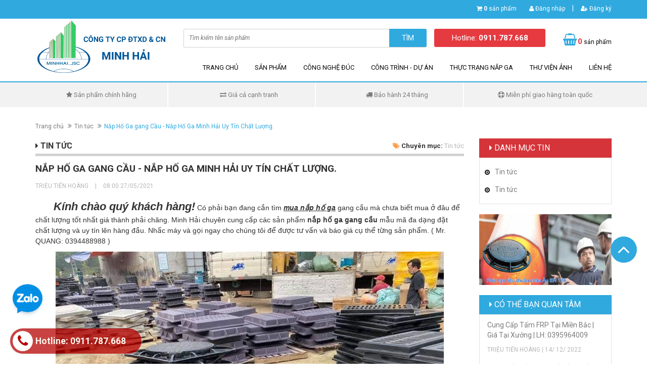

--- FILE ---
content_type: text/html; charset=utf-8
request_url: https://xaydungminhhai.vn/nap-ho-ga-gang-cau-nap-ho-ga-minh-hai-uy-tin-chat-luong
body_size: 16345
content:
<!DOCTYPE html>
<html lang="vi">
	<head>
		<meta name="google-site-verification" content="kIexUMPV4I9sUrFNeeePHcDssfgCiuS8nOEUTTYYTMM" />
		<meta name="google-site-verification" content="lGKLY3hJQ8MnjLrJnevdyQismWxjdPTwfzHx82uujDU" />
		<meta charset="UTF-8" />
		<meta http-equiv="x-ua-compatible" content="ie=edge">
		<meta name="viewport" content="width=device-width, initial-scale=1, maximum-scale=1">
		<meta name="robots" content="noodp,index,follow" />
		<meta name="keywords" content="">
		<meta name='revisit-after' content='1 days' />
		<title>Nắp Hố Ga gang Cầu - Nắp Hố Ga Minh Hải Uy Tín Chất Lượng.  | Xây dựng Minh Hải</title>
		
		<meta name="description" content="K&#237;nh ch&#224;o qu&#253; kh&#225;ch h&#224;ng! C&#243; phải bạn đang cần t&#236;m mua sản phẩm nắp hố ga gang cầu m&#224; chưa biết mua ở đ&#226;u để chất lượng tốt nhất gi&#225; th&#224;nh phải chăng. Minh Hải chuy&#234;n cung cấp c&#225;c sản phẩm nắp hố ga gang cầu mẫu m&#227; đa dạng đặt chất lượng v&#224; uy t&#237;n l&#234;n h&#224;ng đầu. Nhấc m&#225;y v&#224; gọi ngay cho ch&#250;ng t&#244;i để được tư vấn v&#224; b&#225;o">
		

		<link rel="canonical" href="https://xaydungminhhai.vn/nap-ho-ga-gang-cau-nap-ho-ga-minh-hai-uy-tin-chat-luong">
		<link rel="icon" href="//bizweb.dktcdn.net/100/307/049/themes/655039/assets/favicon.png?1768771338493" type="image/x-icon" />

		
<meta property="og:type" content="article">
<meta property="og:title" content="Nắp Hố Ga gang Cầu - Nắp Hố Ga Minh Hải Uy T&#237;n Chất Lượng.">
<meta property="og:image" content="http://bizweb.dktcdn.net/thumb/grande/100/307/049/articles/napga.jpg?v=1622019792960">
<meta property="og:image:secure_url" content="https://bizweb.dktcdn.net/thumb/grande/100/307/049/articles/napga.jpg?v=1622019792960">


<meta property="og:description" content="K&#237;nh ch&#224;o qu&#253; kh&#225;ch h&#224;ng! C&#243; phải bạn đang cần t&#236;m mua sản phẩm nắp hố ga gang cầu m&#224; chưa biết mua ở đ&#226;u để chất lượng tốt nhất gi&#225; th&#224;nh phải chăng. Minh Hải chuy&#234;n cung cấp c&#225;c sản phẩm nắp hố ga gang cầu mẫu m&#227; đa dạng đặt chất lượng v&#224; uy t&#237;n l&#234;n h&#224;ng đầu. Nhấc m&#225;y v&#224; gọi ngay cho ch&#250;ng t&#244;i để được tư vấn v&#224; b&#225;o">

<meta property="og:url" content="https://xaydungminhhai.vn/nap-ho-ga-gang-cau-nap-ho-ga-minh-hai-uy-tin-chat-luong">
<meta property="og:site_name" content="Xây dựng Minh Hải">
<meta property="og:type" content="website">
<meta property="og:title" content="Nắp Hố Ga gang Cầu - Nắp Hố Ga Minh Hải Uy T&#237;n Chất Lượng.">
<meta property="og:image" content="http://bizweb.dktcdn.net/100/307/049/themes/655039/assets/logo.png?1768771338493">
<meta property="og:image:secure_url" content="https://bizweb.dktcdn.net/100/307/049/themes/655039/assets/logo.png?1768771338493">

		<script src="//bizweb.dktcdn.net/100/307/049/themes/655039/assets/jquery-1.11.3.min.js?1768771338493" type="text/javascript"></script>
		<link rel="preload" as='style'  type="text/css" href="//bizweb.dktcdn.net/100/307/049/themes/655039/assets/bootstrap.min.css?1768771338493">
		<link rel="preload" as='style'  type="text/css" href="//bizweb.dktcdn.net/100/307/049/themes/655039/assets/owl.carousel.css?1768771338493">
		<link rel="preload" as='style'  type="text/css" href="//bizweb.dktcdn.net/100/307/049/themes/655039/assets/jquery.fancybox.css?1768771338493">
		<link rel="preload" as='style'  type="text/css" href="//bizweb.dktcdn.net/100/307/049/themes/655039/assets/magnific-popup.css?1768771338493">
		<link rel="preload" as='style'  type="text/css" href="//bizweb.dktcdn.net/100/307/049/themes/655039/assets/jgrowl.css?1768771338493">
		<link rel="preload" as='style'  type="text/css" href="//bizweb.dktcdn.net/100/307/049/themes/655039/assets/jquery.mmenu.all.css?1768771338493">
		<link rel="preload" as='style'  type="text/css" href="//bizweb.dktcdn.net/100/307/049/themes/655039/assets/style.css?1768771338493">
		<link rel="preload" as='style'  type="text/css" href="//bizweb.dktcdn.net/100/307/049/themes/655039/assets/responsive.css?1768771338493">
		<link href="//bizweb.dktcdn.net/100/307/049/themes/655039/assets/bootstrap.min.css?1768771338493" rel="stylesheet" type="text/css" media="all" />
		<link href="//bizweb.dktcdn.net/100/307/049/themes/655039/assets/owl.carousel.css?1768771338493" rel="stylesheet" type="text/css" media="all" />
		<link href="//bizweb.dktcdn.net/100/307/049/themes/655039/assets/magnific-popup.css?1768771338493" rel="stylesheet" type="text/css" media="all" />
		<link href="//bizweb.dktcdn.net/100/307/049/themes/655039/assets/jgrowl.css?1768771338493" rel="stylesheet" type="text/css" media="all" />
		<link href="//bizweb.dktcdn.net/100/307/049/themes/655039/assets/jquery.mmenu.all.css?1768771338493" rel="stylesheet" type="text/css" media="all" />
		<link href="//bizweb.dktcdn.net/100/307/049/themes/655039/assets/style.css?1768771338493" rel="stylesheet" type="text/css" media="all" />
		<link href="//bizweb.dktcdn.net/100/307/049/themes/655039/assets/responsive.css?1768771338493" rel="stylesheet" type="text/css" media="all" />
		<link href='//fonts.googleapis.com/css?family=Roboto:400,300,500,700&subset=latin,vietnamese' rel='stylesheet' type='text/css'>
		<script>
	var Bizweb = Bizweb || {};
	Bizweb.store = 'xaydungminhhai.mysapo.net';
	Bizweb.id = 307049;
	Bizweb.theme = {"id":655039,"name":"Ateck","role":"main"};
	Bizweb.template = 'article';
	if(!Bizweb.fbEventId)  Bizweb.fbEventId = 'xxxxxxxx-xxxx-4xxx-yxxx-xxxxxxxxxxxx'.replace(/[xy]/g, function (c) {
	var r = Math.random() * 16 | 0, v = c == 'x' ? r : (r & 0x3 | 0x8);
				return v.toString(16);
			});		
</script>
<script>
	(function () {
		function asyncLoad() {
			var urls = ["https://googleshopping.sapoapps.vn/conversion-tracker/global-tag/1463.js?store=xaydungminhhai.mysapo.net","https://googleshopping.sapoapps.vn/conversion-tracker/event-tag/1463.js?store=xaydungminhhai.mysapo.net","https://google-shopping.sapoapps.vn/conversion-tracker/global-tag/4458.js?store=xaydungminhhai.mysapo.net","https://google-shopping.sapoapps.vn/conversion-tracker/event-tag/4458.js?store=xaydungminhhai.mysapo.net","//newproductreviews.sapoapps.vn/assets/js/productreviews.min.js?store=xaydungminhhai.mysapo.net","https://google-shopping-v2.sapoapps.vn/api/conversion-tracker/global-tag/2147?store=xaydungminhhai.mysapo.net","https://google-shopping-v2.sapoapps.vn/api/conversion-tracker/event-tag/2147?store=xaydungminhhai.mysapo.net","https://google-shopping-v2.sapoapps.vn/api/conversion-tracker/event-tag-conversion/2147?store=xaydungminhhai.mysapo.net"];
			for (var i = 0; i < urls.length; i++) {
				var s = document.createElement('script');
				s.type = 'text/javascript';
				s.async = true;
				s.src = urls[i];
				var x = document.getElementsByTagName('script')[0];
				x.parentNode.insertBefore(s, x);
			}
		};
		window.attachEvent ? window.attachEvent('onload', asyncLoad) : window.addEventListener('load', asyncLoad, false);
	})();
</script>


<script>
	window.BizwebAnalytics = window.BizwebAnalytics || {};
	window.BizwebAnalytics.meta = window.BizwebAnalytics.meta || {};
	window.BizwebAnalytics.meta.currency = 'VND';
	window.BizwebAnalytics.tracking_url = '/s';

	var meta = {};
	
	meta.article = {"id": 2239147};
	
	
	for (var attr in meta) {
	window.BizwebAnalytics.meta[attr] = meta[attr];
	}
</script>

	
		<script src="/dist/js/stats.min.js?v=96f2ff2"></script>
	



<!-- Global site tag (gtag.js) - Google Analytics -->
<script async src="https://www.googletagmanager.com/gtag/js?id=G-4XS3BFKV7D"></script>
<script>
  window.dataLayer = window.dataLayer || [];
  function gtag(){dataLayer.push(arguments);}
  gtag('js', new Date());

  gtag('config', 'G-4XS3BFKV7D');
</script>
<script>

	window.enabled_enhanced_ecommerce = false;

</script>






<script>
	var eventsListenerScript = document.createElement('script');
	eventsListenerScript.async = true;
	
	eventsListenerScript.src = "/dist/js/store_events_listener.min.js?v=1b795e9";
	
	document.getElementsByTagName('head')[0].appendChild(eventsListenerScript);
</script>






		<link rel="stylesheet" href="//bizweb.dktcdn.net/100/307/049/themes/655039/assets/bizweb-cff-quick-view.css?1768771338493">
<link rel="stylesheet" href="//bizweb.dktcdn.net/100/307/049/themes/655039/assets/bizweb-cff-jquery.fancybox.css?1768771338493">

		<script>var ProductReviewsAppUtil=ProductReviewsAppUtil || {};ProductReviewsAppUtil.store={name: 'Xây dựng Minh Hải'};</script>
	</head>

	<body ontouchstart="">
		<div class="bg_mmenu">
			<div class="page">
				<header class="header">
	<div class="header-top">
		<div class="container">
			<div class="row">
				<div class="col-md-12 col-sm-12 col-xs-12">
					<ul class="header-top-right">
						<li class="box-n"><i class="fa fa-shopping-cart"></i> <a href="/cart" class="cart-icon"><b>0</b> sản phẩm</a></li>
						
						<li class="box-n"><a href="/account/login"><i class="fa fa-user"></i> Đăng nhập</a></li> <p>|</p>
						<li class="box-n"><a href="/account/register"><i class="fa fa-user-plus"></i> Đăng ký</a></li>

						
					</ul>
				</div>
			</div>
		</div>
	</div>
	<div class="header-content">
		<div class="container">
			<div class="row">
				<div class="col-md-3 col-sm-4 col-xs-12">
					<a href="/" class="header-logo">
						<img src="//bizweb.dktcdn.net/100/307/049/themes/655039/assets/logo.png?1768771338493" alt="Xây dựng Minh Hải">
					</a>
				</div>
				<div class="col-md-9 col-sm-8 col-xs-12">
					<div class="header-content-right">
						<div class="row">
							<div class="col-md-7 col-sm-12 col-xs-12">
								<div class="header-search">
									<form action="/search" method="get" id="header-search">
										<input type="text" id="header-search-input" placeholder="Tìm kiếm tên sản phẩm" value="" name="query">
										<button id="header-search-btn" type="submit"><span>Tìm</span></button>
									</form>
								</div>
								<div class="hidden-lg hidden-md col-sm-2 col-xs-2">
									<div class="header-menu-btn">
										<a href="#menu"><span class="fa fa-bars fa-2x"></span></a>
									</div>
								</div>
							</div>
							<div class="col-md-3 col-sm-6 col-xs-6 no-padding">
								<div class="header-hotline">
									<a href="tel:0911.787.668">Hotline: <strong>0911.787.668</strong></a>
								</div>
							</div>
							<div class="col-md-2 col-sm-4 col-xs-4">
								<div class="header-cart">
									<a href="/cart" class="cart-icon"><b>0</b> sản phẩm</a>
								</div>
							</div>

						</div>
					</div>
					<div class="main-nav hidden-sm hidden-xs">
						<div class="main-nav-content">
							<ul>
								
								
								<li class="">
									<a href="/">Trang chủ</a>
									<ul class="submenu">
										
									</ul>
								</li>
								
								
								
								<li class="">
									<a href="/collections/all">Sản phẩm</a>
									<ul class="submenu">
										
										
										<li class="">
											<a href="/bao-gia-nap-ho-ga-luoi-chan-rac-2026">【 Tải Báo Giá Nắp Hố Ga Gang】Update Mới Nhất 2026</a>
										</li>
										
										
										
										<li class="">
											<a href="/nap-ho-ga-bang-gang">Nắp hố ga Gang</a>
										</li>
										
										
										
										<li class="">
											<a href="/song-chan-rac-bang-gang">Song chắn rác  Gang</a>
										</li>
										
										
										
										<li class="">
											<a href="/nap-ho-ga-composite">Nắp hố ga  Composite</a>
										</li>
										
										
										
										<li class="">
											<a href="/song-chan-rac-composite">Song chắn rác  Composite</a>
										</li>
										
										
										
										<li class="">
											<a href="/tam-san-grating">Tấm sàn Grating - FRP Composite</a>
										</li>
										
										
										
										<li class="">
											<a href="/nap-be-cap-thong-tin-dien-luc-1">Nắp bể cáp thông tin - Điện lực</a>
										</li>
										
										
										
										<li class="">
											<a href="/tru-gang-ghe-cong-vien">Trụ Gang - Ghế Gang Công Viên</a>
										</li>
										
										
										
										<li class="">
											<a href="/nap-ho-ga-song-chan-rac">Hộ lan tôn sóng - Biển báo GT</a>
										</li>
										
										
										
										<li class="">
											<a href="/anh-nap-ga-song-rac">Các Sản Phẩm Khác</a>
										</li>
										
										
									</ul>
								</li>
								
								
								
								<li class="">
									<a href="/gioi-thieu">Công nghệ đúc</a>
									<ul class="submenu">
										
										
										<li class="">
											<a href="/gang-xam-va-loi-ich-cua-gang-xam">GANG XÁM VÀ LỢI ÍCH CỦA GANG XÁM</a>
										</li>
										
										
										
										<li class="">
											<a href="/vi-tri-nap-dat-va-cap-tai-trong-cua-nap-be-nap-ho-ga-song-chan-rac">VỊ TRÍ NẮP ĐẶT VÀ CẤP TẢI TRỌNG CỦA NẮP BỂ, NẮP HỐ GA, SONG CHẮN RÁC</a>
										</li>
										
										
										
										<li class="">
											<a href="/gioi-thieu">QUY TRÌNH ĐÚC GANG XÁM, GANG CẦU, GANG DẺO, GANG TRẮNG THỰC TẾ.</a>
										</li>
										
										
										
										<li class="">
											<a href="/nap-ho-ga-bang-gang">Nắp hố ga bằng gang</a>
										</li>
										
										
									</ul>
								</li>
								
								
								
								<li class="">
									<a href="/cong-trinh-du-an">Công trình - Dự án</a>
									<ul class="submenu">
										
										
										<li class="">
											<a href="/tin-tuc">Dự án Hiệp Thành CITY</a>
										</li>
										
										
										
										<li class="">
											<a href="/cong-trinh-du-an">Dự án Biệt thự sông cửa Lấp</a>
										</li>
										
										
									</ul>
								</li>
								
								
								
								<li class="">
									<a href="/tin-tuc">Thực trạng nắp ga</a>
									<ul class="submenu">
										
										
										<li class="">
											<a href="/nap-be-cap-thong-tin-dien-luc-1">Nắp bể cáp Thông Tin  - Điện Lực</a>
										</li>
										
										
										
										<li class="">
											<a href="/">BÁO GIÁ 2026</a>
										</li>
										
										
									</ul>
								</li>
								
								
								
								<li class="">
									<a href="/anh-nap-ga-song-rac">Thư viện ảnh</a>
									<ul class="submenu">
										
										
										<li class="">
											<a href="/anh-nap-ga-song-rac">Ảnh Nắp hố ga - Song chắn rác</a>
										</li>
										
										
									</ul>
								</li>
								
								
								
								<li class="">
									<a href="/lien-he">Liên hệ</a>
								</li>
								
								
							</ul>
						</div>
					</div>
				</div>
			</div>
		</div>
	</div>
</header>


<section class="policy hidden-xs">
	<div class="container">
		<div class="row">
			<div class="col-md-3 col-sm-6">
				<div class="policy-col">
					<p><i class="fa fa-star"></i> Sản phẩm chính hãng</p>	
				</div>
			</div>
			<div class="col-md-3 col-sm-6">
				<div class="policy-col exchange">
					<p><i class="fa fa-exchange"></i> Giá cả cạnh tranh</p>	
				</div>
			</div>
			<div class="col-md-3 col-sm-6">
				<div class="policy-col">
					<p><i class="fa fa-truck"></i> Bảo hành 24 tháng</p>	
				</div>
			</div>
			<div class="col-md-3 col-sm-6">
				<div class="policy-col last">
					<p><i class="fa fa-life-ring"></i> Miễn phí giao hàng toàn quốc</p>	
				</div>
			</div>
		</div>
	</div>
</section>
<!-- End Main Service -->

<div class="hidden">
	<nav id="menu">
		<ul class="menu__list">
			
			
			<li class="menu__item">
				<a href="/">Trang chủ</a>
				<ul class="">
					
				</ul>
			</li>
			
			
			
			<li class="menu__item">
				<a href="/collections/all">Sản phẩm</a>
				<ul class="">
					
					
					<li class="">
						<a href="/bao-gia-nap-ho-ga-luoi-chan-rac-2026">【 Tải Báo Giá Nắp Hố Ga Gang】Update Mới Nhất 2026</a>
					</li>
					
					
					
					<li class="">
						<a href="/nap-ho-ga-bang-gang">Nắp hố ga Gang</a>
					</li>
					
					
					
					<li class="">
						<a href="/song-chan-rac-bang-gang">Song chắn rác  Gang</a>
					</li>
					
					
					
					<li class="">
						<a href="/nap-ho-ga-composite">Nắp hố ga  Composite</a>
					</li>
					
					
					
					<li class="">
						<a href="/song-chan-rac-composite">Song chắn rác  Composite</a>
					</li>
					
					
					
					<li class="">
						<a href="/tam-san-grating">Tấm sàn Grating - FRP Composite</a>
					</li>
					
					
					
					<li class="">
						<a href="/nap-be-cap-thong-tin-dien-luc-1">Nắp bể cáp thông tin - Điện lực</a>
					</li>
					
					
					
					<li class="">
						<a href="/tru-gang-ghe-cong-vien">Trụ Gang - Ghế Gang Công Viên</a>
					</li>
					
					
					
					<li class="">
						<a href="/nap-ho-ga-song-chan-rac">Hộ lan tôn sóng - Biển báo GT</a>
					</li>
					
					
					
					<li class="">
						<a href="/anh-nap-ga-song-rac">Các Sản Phẩm Khác</a>
					</li>
					
					
				</ul>
			</li>
			
			
			
			<li class="menu__item">
				<a href="/gioi-thieu">Công nghệ đúc</a>
				<ul class="">
					
					
					<li class="">
						<a href="/gang-xam-va-loi-ich-cua-gang-xam">GANG XÁM VÀ LỢI ÍCH CỦA GANG XÁM</a>
					</li>
					
					
					
					<li class="">
						<a href="/vi-tri-nap-dat-va-cap-tai-trong-cua-nap-be-nap-ho-ga-song-chan-rac">VỊ TRÍ NẮP ĐẶT VÀ CẤP TẢI TRỌNG CỦA NẮP BỂ, NẮP HỐ GA, SONG CHẮN RÁC</a>
					</li>
					
					
					
					<li class="">
						<a href="/gioi-thieu">QUY TRÌNH ĐÚC GANG XÁM, GANG CẦU, GANG DẺO, GANG TRẮNG THỰC TẾ.</a>
					</li>
					
					
					
					<li class="">
						<a href="/nap-ho-ga-bang-gang">Nắp hố ga bằng gang</a>
					</li>
					
					
				</ul>
			</li>
			
			
			
			<li class="menu__item">
				<a href="/cong-trinh-du-an">Công trình - Dự án</a>
				<ul class="">
					
					
					<li class="">
						<a href="/tin-tuc">Dự án Hiệp Thành CITY</a>
					</li>
					
					
					
					<li class="">
						<a href="/cong-trinh-du-an">Dự án Biệt thự sông cửa Lấp</a>
					</li>
					
					
				</ul>
			</li>
			
			
			
			<li class="menu__item">
				<a href="/tin-tuc">Thực trạng nắp ga</a>
				<ul class="">
					
					
					<li class="">
						<a href="/nap-be-cap-thong-tin-dien-luc-1">Nắp bể cáp Thông Tin  - Điện Lực</a>
					</li>
					
					
					
					<li class="">
						<a href="/">BÁO GIÁ 2026</a>
					</li>
					
					
				</ul>
			</li>
			
			
			
			<li class="menu__item">
				<a href="/anh-nap-ga-song-rac">Thư viện ảnh</a>
				<ul class="">
					
					
					<li class="">
						<a href="/anh-nap-ga-song-rac">Ảnh Nắp hố ga - Song chắn rác</a>
					</li>
					
					
				</ul>
			</li>
			
			
			
			<li class="">
				<a href="/lien-he">Liên hệ</a>
			</li>
			
			
		</ul>
	</nav>
</div>
<div id="add_succes" style="display:none;">
	<p><i class="fa fa-check fa-2x"></i>Thêm sản phẩm thành công</p>
</div>
<script>
	Bizweb.getCart(loadCart);
	function loadCart(cart) {
		var html = "";
		for (i = 0; i < cart.items.length; i++) {
			html += "<li>";
			html += "<a class='cm-image' href='" + cart.items[i].url + "' title='" + cart.items[i].name + "'><img alt='" + cart.items[i].name + "' src='" + cart.items[i].image + "' width='80'></a>";
			html += "<p class='cm-name'><a href='" + cart.items[i].url + "' title='" + cart.items[i].name + "'>" + cart.items[i].name + "</a></p>";
			html += "<p class='cm-price'>" + Bizweb.formatMoney(cart.items[i].price, '{{amount_no_decimals_with_comma_separator}}₫') + "<span href='javascript:void(0);' class='pull-right fa fa-remove' title='Loại bỏ SP' onclick='Bizweb.removeItem(" + cart.items[i].variant_id + " , removeCart)'></span></p>";
			html += "</li>";
		}
		$(".cart-icon").html(cart.item_count + " sản phẩm");
		$(".cart-mini ul").html(html);
		$(".cart-mini-total-money").html("Tổng tiền: " + Bizweb.formatMoney(cart.total_price, '{{amount_no_decimals_with_comma_separator}}₫'));
	}
	function removeCart(cart) {
		Bizweb.getCart(loadCart);
	}
	function cartItem(addItem) {
		$("#add_succes").fancybox({
			minWidth: 250,
			minHeight: 50,
			afterShow: function(){
				setTimeout( function() {$.fancybox.close(); },3000);
			},
			afterClose: function(){
				clearTimeout( );
			}
		});

		$("#add_succes").trigger('click');
		Bizweb.getCart(loadCart);
	}
</script>
				<!-- Main Breadcrumb -->
<div class="main-breadcrumb">
	<div class="container">
		<div class="row">
			<div class="col-lg-12">
				<ol class="breadcrumb">
					<li><a href="/">Trang chủ</a></li>
					<li><a href="/tin-tuc">Tin tức</a></li>
					<li class="active">Nắp Hố Ga gang Cầu - Nắp Hố Ga Minh Hải Uy Tín Chất Lượng.</li>
				</ol>
			</div>
		</div>
	</div>
</div>
<!-- End Main Breadcrumb -->
<!-- Main Content -->
<div class="main-content" itemscope  itemtype="http://schema.org/Article">
	<meta itemprop="mainEntityOfPage" content="/nap-ho-ga-gang-cau-nap-ho-ga-minh-hai-uy-tin-chat-luong">
	<meta itemprop="description" content="">
	<meta itemprop="url" content="//xaydungminhhai.vn/nap-ho-ga-gang-cau-nap-ho-ga-minh-hai-uy-tin-chat-luong">
	<meta  itemprop="name" content="Nắp Hố Ga gang Cầu - Nắp Hố Ga Minh Hải Uy Tín Chất Lượng.">
	<meta  itemprop="headline" content="Nắp Hố Ga gang Cầu - Nắp Hố Ga Minh Hải Uy Tín Chất Lượng.">
	<meta itemprop="image" content="http://bizweb.dktcdn.net/thumb/grande/100/307/049/articles/napga.jpg?v=1622019792960">
	<meta itemprop="author" content="TRIỆU TIẾN HOÀNG">
	<meta itemprop="datePublished" content="27-05-2021">
	<meta itemprop="dateModified" content="26-05-2021">
	<div itemprop="publisher" itemscope itemtype="https://schema.org/Organization">
		<div itemprop="logo" itemscope itemtype="https://schema.org/ImageObject">
			<img class="hidden" src="http://bizweb.dktcdn.net/100/307/049/themes/655039/assets/logo.png?1768771338493" alt="Xây dựng Minh Hải"/>
			<meta itemprop="url" content="http://bizweb.dktcdn.net/100/307/049/themes/655039/assets/logo.png?1768771338493">
			<meta itemprop="width" content="400">
			<meta itemprop="height" content="60">
		</div>
		<meta itemprop="name" content="Xây dựng Minh Hải">
	</div>
	<div class="container">
		<div class="row">
			<div class="col-md-9">
				<div class="article-cate clearfix">
					<div class="pull-left">
						<h3><i class="fa fa-caret-right"></i> Tin tức</h3>
					</div>
					<div class="pull-right">
						<p class="blog-cate"><i class="fa fa-tags"></i> Chuyên mục: <a href="/tin-tuc">Tin tức</a></p>
					</div>
				</div>
				<div class="article">
					<h1 class="article-name">Nắp Hố Ga gang Cầu - Nắp Hố Ga Minh Hải Uy Tín Chất Lượng.</h1>
					<div class="article-info">
						<p class="blog-info">TRIỆU TIẾN HOÀNG <span style="margin:0px 10px">|</span> 08:00 27/05/2021</p>	
					</div>
					<div class="article-content">
						<p><em><strong><span style="font-size:22px;"><span style="font-family:Arial,Helvetica,sans-serif;">&nbsp; &nbsp; &nbsp; Kính chào quý khách hàng!</span></span></strong></em><span style="font-size:14px;"><span style="font-family:Arial,Helvetica,sans-serif;"> Có phải bạn đang cần tìm <em><u><strong>mua&nbsp;nắp hố ga</strong></u></em> gang cầu mà chưa biết mua ở đâu để chất lượng tốt nhất giá thành phải chăng. Minh Hải chuyên cung cấp các sản phẩm <strong>nắp hố ga gang cầu</strong> mẫu mã đa dạng đặt chất lượng và uy tín lên hàng đầu. Nhấc máy và gọi ngay cho chúng tôi để được tư vấn và báo giá cụ thể từng sản phẩm. ( Mr. QUANG: 0394488988 )</span></span></p>
<p style="text-align: center;"><img data-thumb="1024x1024" original-height="576" original-width="768" src="//bizweb.dktcdn.net/thumb/1024x1024/100/307/049/files/nap-ho-ga-ngan-mui-53a701a7-8c27-42fd-a458-c675034da23d.jpg?v=1622019137607" /></p>
<h2><span style="font-size:22px;"><strong><span style="font-family:Arial,Helvetica,sans-serif;">Nắp hố ga gang cầu Minh Hải uy tín chất lượng:</span></strong></span></h2>
<p><span style="font-size:14px;"><span style="font-family:Arial,Helvetica,sans-serif;">&nbsp; &nbsp; &nbsp; &nbsp;Với việc áp dụng công nghệ vào trong sản xuất Minh Hải cung ứng ra thị trường các sản phẩm <strong>nắp đậy&nbsp;hố ga</strong> chất lượng tốt nhất, giá thành tốt nhất đặt uy tín lên hàng đầu.</span></span></p>
<p style="text-align: center;"><span style="font-size:14px;"><span style="font-family:Arial,Helvetica,sans-serif;"><img data-thumb="1024x1024" original-height="540" original-width="960" src="//bizweb.dktcdn.net/thumb/1024x1024/100/307/049/files/nap-day-ho-ga.jpg?v=1622019180542" /></span></span></p>
<h2><span style="font-size:22px;"><strong><span style="font-family:Arial,Helvetica,sans-serif;">Nắp hố ga gang cầu phục vụ các công trình giao thông đô thị:</span></strong></span></h2>
<p><span style="font-size:14px;"><span style="font-family:Arial,Helvetica,sans-serif;">&nbsp; &nbsp; &nbsp; &nbsp; Minh Hải chuyên cung cấp các sản phẩm <em><strong>nắp gang hố ga</strong></em>, song chắn,rác, nắp bể cáp điện lực,...phục vụ thi công các công trình giao thông trong nước và xuất khẩu đi các nước láng giềng.</span></span></p>
<p style="text-align: center;"><span style="font-size:14px;"><span style="font-family:Arial,Helvetica,sans-serif;"><img data-thumb="1024x1024" original-height="592" original-width="444" src="//bizweb.dktcdn.net/thumb/1024x1024/100/307/049/files/mua-nap-ho-ga-5afc86c4-c7de-4862-b48f-8c2a51bd27b3.jpg?v=1622019216655" /></span></span></p>
<h2><span style="font-size:22px;"><strong><span style="font-family:Arial,Helvetica,sans-serif;">Lưới chắn rác sản xuất theo tiêu chuẩn&nbsp;Châu Âu BS EN&nbsp;124: 2015</span></strong></span></h2>
<p><span style="font-size:14px;"><span style="font-family:Arial,Helvetica,sans-serif;">&nbsp; &nbsp; &nbsp; &nbsp; Tùy theo tải thiết kế và nơi lắp đặt, sản phẩm <strong><u>nắp ga ngăn mùi.</u>..</strong>&nbsp;được chia làm 4 cấp:&nbsp;<b>A,B,C,D.</b></span></span></p>
<p><span style="font-size:14px;"><span style="font-family:Arial,Helvetica,sans-serif;"><b>Nhóm1:</b>&nbsp;<b>Cấp A</b>, Tải trọng &gt;<sub>=</sub>&nbsp;15kN~ 1,5 tấn hoặc 75kN~7,5 tấn</span></span></p>
<p><span style="font-size:14px;"><span style="font-family:Arial,Helvetica,sans-serif;">Chỉ sử dụng cho những nơi dành riêng cho người đi bộ hoặc xe đạp.</span></span></p>
<p><span style="font-size:14px;"><span style="font-family:Arial,Helvetica,sans-serif;"><b>Nhóm2:</b>&nbsp;<b>Cấp B</b>, Tải trọng &gt;= 125kN~ 12,5 tấn</span></span></p>
<p><span style="font-size:14px;"><span style="font-family:Arial,Helvetica,sans-serif;">Sử dụng trên vỉa hè, vùng dành cho người đi bộ, xe máy, bãi đỗ xe con.</span></span></p>
<p><span style="font-size:14px;"><span style="font-family:Arial,Helvetica,sans-serif;"><b>Nhóm3:</b>&nbsp;<b>Cấp C</b>, Tải trọng &gt;= 250kN ~ 25 tấn.</span></span></p>
<p><span style="font-size:14px;"><span style="font-family:Arial,Helvetica,sans-serif;">Sử dụng lắp lề đường, cách vỉa hè ra phía đường tối đa 0.5m và ra phía người đi bộ 0.2m.</span></span></p>
<p><span style="font-size:14px;"><span style="font-family:Arial,Helvetica,sans-serif;"><b>Nhóm 4:</b>&nbsp;<b>Cấp D</b>, Tải trọng&gt;= 400kN~ 40 tấn.</span></span></p>
<p><span style="font-size:14px;"><span style="font-family:Arial,Helvetica,sans-serif;">Sử dụng trên lòng đường, bãi đỗ xe dành cho mọi phương tiện giao thông đường bộ.</span></span></p>
<p style="text-align: center;"><span style="font-size:14px;"><span style="font-family:Arial,Helvetica,sans-serif;"><img data-thumb="1024x1024" original-height="960" original-width="1280" src="//bizweb.dktcdn.net/thumb/1024x1024/100/307/049/files/bao-gia-nap-ho-ga-composite-f38d4eb8-7f6c-4716-92b8-b22166c75921.jpg?v=1622019242610" /></span></span></p>
<h2><span style="font-size:22px;"><strong><span style="font-family:Arial,Helvetica,sans-serif;">Tiến độ giao hàng nhanh tróng, miễn phí giao hàng khắp mọi miền tổ quốc.</span></strong></span></h2>
<p><span style="font-size:14px;"><span style="font-family:Arial,Helvetica,sans-serif;">&nbsp; &nbsp; &nbsp; &nbsp; &nbsp;Mỗi năm Minh Hải cung cấp hàng trăm tấn hàng ra thị trường trong nước cũng như nước ngoài với tiến độ giao hàng nhanh nhất để kịp tiến độ thi công đã đề ra. Ngoài ra khi mua các sản phẩm <strong><u><em>nắp ga</em></u></strong> Minh Hải quý khách&nbsp;sẽ được miễn phí vận chuyển giao hàng.</span></span></p>
<p style="text-align: center;"><span style="font-size:14px;"><span style="font-family:Arial,Helvetica,sans-serif;"><img data-thumb="1024x1024" original-height="960" original-width="1280" src="//bizweb.dktcdn.net/thumb/1024x1024/100/307/049/files/bao-gia-nap-ho-ga-grating-34659c26-d2f6-4f7a-919f-8e3cd43c7a89.jpg?v=1622019273190" /></span></span></p>
<h2><span style="font-size:22px;"><strong><span style="font-family:Arial,Helvetica,sans-serif;">Nắp hố ga gang cầu bảo hành dài lên đến 12 tháng:</span></strong></span></h2>
<p><span style="font-size:14px;"><span style="font-family:Arial,Helvetica,sans-serif;">&nbsp; &nbsp; &nbsp; &nbsp;Các sản phẩm <u><strong>nắp hố ga gang</strong></u> Minh Hải cung cấp ra thị trường đều được bảo hành dài lên đến 12 tháng đổi mới không mất thêm chi phí phát sinh nếu do nỗi của nhà sản xuất.</span></span></p>
<p style="text-align: center;"><span style="font-size:14px;"><span style="font-family:Arial,Helvetica,sans-serif;"><iframe allow="accelerometer; autoplay; clipboard-write; encrypted-media; gyroscope; picture-in-picture" allowfullscreen="" frameborder="0" height="557" src="https://www.youtube.com/embed/8jxVE14x5bM" title="YouTube video player" width="990"></iframe></span></span></p>
<p><span style="font-size:16px;"><span style="font-family:Arial,Helvetica,sans-serif;"><strong>Xem thêm giá những sản phẩm có sẵn.</strong></span></span></p>
<p><span style="font-size:14px;"><span style="font-family:Arial,Helvetica,sans-serif;">===&gt;&gt;&nbsp;&nbsp;<a href="https://xaydungminhhai.vn/nhg-khung-am-850x850x-650mm">Nắp hố ga gang xám KT 850x850 tải...</a></span></span></p>
<p><span style="font-size:14px;"><span style="font-family:Arial,Helvetica,sans-serif;">====&gt;&gt;<a href="https://xaydungminhhai.vn/nhg-khung-am-gang-cau-850x850x-650mm">Nắp hố ga gang Cầu KT 850x850 tải...</a></span></span></p>
<p><span style="font-size:14px;"><span style="font-family:Arial,Helvetica,sans-serif;">====&gt;&gt;<a href="https://xaydungminhhai.vn/bo-scr-gang-cau-chiu-tai-25-tan">Lưới chắn rác gang Cầu KT: 980x280mm</a></span></span></p>
<p><span style="font-size:14px;"><span style="font-family:Arial,Helvetica,sans-serif;">====&gt;&gt;<a href="https://xaydungminhhai.vn/song-chan-rac-2">Song chắn rác gang xám 1000x300x30mm</a></span></span></p>
<p><span style="font-size:14px;"><span style="font-family:Arial,Helvetica,sans-serif;"><u><b>Quý khách có nhu cầu mua <a href="https://www.facebook.com/xaydungminhhai.vn">nắp hố ga gang cầu</a>&nbsp;hoặc đăng ký làm Đại lý xin vui lòng liên hệ:</b></u></span></span></p>
<p><span style="font-size:14px;"><span style="font-family:Arial,Helvetica,sans-serif;"><strong>Mr Quang:&nbsp;</strong><strong>0394.488.988</strong><strong> Hoặc Hotline:&nbsp;</strong><strong>0974.236.786</strong></span></span></p>
<p><span style="font-size:14px;"><span style="font-family:Arial,Helvetica,sans-serif;"><strong>Công ty CP Đầu tư Xây dựng &amp; Công Nghệ Minh Hải</strong></span></span></p>
<p><span style="font-size:14px;"><span style="font-family:Arial,Helvetica,sans-serif;"><strong>Trụ sở tại HN: Số 9 - Ngõ 2/107 đường Nguyễn Văn Cừ - P.Bồ Đề - Q.Long Biên - TP. Hà Nội</strong></span></span></p>
<p><span style="font-size:14px;"><span style="font-family:Arial,Helvetica,sans-serif;"><strong>Chi nhánh Hồ Chí Minh: Số 246 đường 14 - P. Phước Long A - TP. Thủ Đức - Hồ Chí Minh</strong></span></span></p>
<p><span style="font-size:14px;"><span style="font-family:Arial,Helvetica,sans-serif;"><strong>Nhà máy 1: Xuân Hòa - Phúc Yên - Vĩnh Phúc</strong></span></span></p>
<p><span style="font-size:14px;"><span style="font-family:Arial,Helvetica,sans-serif;"><strong>Nhà máy 2: Cụm công nghiệp vừa và nhỏ, phường Gia Sàng, TP Thái Nguyên</strong></span></span></p>
<p><span style="font-size:14px;"><span style="font-family:Arial,Helvetica,sans-serif;"><strong>Email: xaydungminhhaivn@gmail.com</strong></span></span></p>
					</div>
					<div class="tags">
						<i class="fa fa-tags"></i> Tags: 
						
					</div>
					<div class="share">
						<script type="text/javascript">var switchTo5x=true;</script>
						<script type="text/javascript" src="https://ws.sharethis.com/button/buttons.js"></script>
						<script type="text/javascript">stLight.options({publisher: "f3321494-60e6-40ec-85c9-fa5a42c66992", doNotHash: false, doNotCopy: false, hashAddressBar: false});</script>
						<span class='st_fbsend_hcount' displayText='Facebook Send'></span>
						<span class='st_fblike_hcount' displayText='Facebook Like'></span>
						<span class='st_fbrec_hcount' displayText='Facebook Recommend'></span>
						<span class='st_plusone_hcount' displayText='Google +1'></span>
						<span class='st_email_hcount' displayText='Email'></span>
						<span class='st_print_hcount' displayText='Print'></span>
					</div>
				</div>

			</div>
			<div class="col-md-3">
	<div class="blog-cata block">
		<h2 class="blog-heading"><i class="fa fa-caret-right"></i> Danh mục tin</h2>
		<div class="blog-cata-content">
			<ul>
				
				<li class=""><a href="/cong-trinh-du-an">Tin tức</a></li>
				
				<li class=""><a href="/tin-tuc">Tin tức</a></li>
				
			</ul>
		</div>
	</div>

	<div class="blog-banner block">
		<a href="#"><img src="//bizweb.dktcdn.net/100/307/049/themes/655039/assets/banner-blog.png?1768771338493" /></a>
	</div>
	
	<div class="blog-new block">
		<h2 class="blog-heading"><i class="fa fa-caret-right"></i> Có thể bạn quan tâm</h2>
		<div class="blog-new-content">
			
			<div class="blog-new-name">
				<a href="/cung-cap-tam-frp-tai-mien-bac-gia-tai-xuong">Cung Cấp Tấm FRP Tại Miền Bắc | Giá Tại Xưởng | LH: 0395964009</a>
				<p class="blog-info">TRIỆU TIẾN HOÀNG | 14/ 12/ 2022</p>
			</div>
			
			<div class="blog-new-name">
				<a href="/cung-cap-nap-ram-doc-tang-ham-chung-cu-nha">Cung Cấp Nắp Ram Dốc Tầng Hầm Chung Cư, Nhà Dân | Giá Tại Xưởng | LH: 0395964009</a>
				<p class="blog-info">TRIỆU TIẾN HOÀNG | 12/ 12/ 2022</p>
			</div>
			
			<div class="blog-new-name">
				<a href="/day-chuyen-duc-khuon-cat-tuoi-tu-dong-minh">Dây Chuyền Đúc Khuôn Cát Tươi Tự Động Minh Hải - LH: 0395964009</a>
				<p class="blog-info">TRIỆU TIẾN HOÀNG | 10/ 12/ 2022</p>
			</div>
			
			<div class="blog-new-name">
				<a href="/ghi-thu-nuoc-tang-ham-composite-tai-hai">Ghi Thu Nước Tầng Hầm Composite tại Hải Phòng | Giá Tại Xưởng | LH: 0395964009</a>
				<p class="blog-info">TRIỆU TIẾN HOÀNG | 08/ 12/ 2022</p>
			</div>
			
			<div class="blog-new-name">
				<a href="/nap-ho-ga-lat-gach-inox-304-chong-gi">Nắp hố ga lát gạch Inox 304 | Chống gỉ | LH: 0395964009</a>
				<p class="blog-info">TRIỆU TIẾN HOÀNG | 06/ 12/ 2022</p>
			</div>
			
			<div class="blog-new-name">
				<a href="/san-luoi-grating-nhua-frp-gia-tai-xuong-2023">Sàn Lưới Grating Nhựa FRP | Giá Tại Xưởng 2023 | Miễn Phí Vận Chuyển Toàn Quốc</a>
				<p class="blog-info">TRIỆU TIẾN HOÀNG | 04/ 12/ 2022</p>
			</div>
			
			<div class="blog-new-name">
				<a href="/nap-gang-be-cap-bang-gang-day-du-kich-thuoc">Nắp Gang Bể Cáp Bằng Gang | Đầy Đủ Kích Thước | LH: 0395964009</a>
				<p class="blog-info">TRIỆU TIẾN HOÀNG | 02/ 12/ 2022</p>
			</div>
			
			<div class="blog-new-name">
				<a href="/nap-ho-ga-lat-gach-gang-theo-bsen-124-2015">Nắp hố ga lát gạch gang cầu Minh Hải theo tiêu chuẩn BS EN 124: 2015|| LH: 0911 787 668</a>
				<p class="blog-info">TRIỆU TIẾN HOÀNG | 24/ 11/ 2022</p>
			</div>
			
			<div class="blog-new-name">
				<a href="/nap-ho-ga-su-dung-cong-nghe-duc-furan">Nắp hố ga sử dụng công nghệ đúc Furan || Hàng xuất khẩu mới nhất 2023</a>
				<p class="blog-info">TRIỆU TIẾN HOÀNG | 23/ 11/ 2022</p>
			</div>
			
			<div class="blog-new-name">
				<a href="/so-sanh-nap-ho-ga-composite-su-dung-cong-n">So sánh nắp hố ga composite sử dụng công nghệ ép nóng và công nghệ ép nguội || LH: 0353842797</a>
				<p class="blog-info">TRIỆU TIẾN HOÀNG | 28/ 10/ 2022</p>
			</div>
			
			<div class="blog-new-name">
				<a href="/cung-cap-nap-ho-ga-lat-gach-inox-304-tieu-ch">Cung cấp nắp hố ga lát gạch inox 304 || Tiêu chuẩn Châu Âu BS EN 124:2015 || LH: 0353842797</a>
				<p class="blog-info">TRIỆU TIẾN HOÀNG | 27/ 10/ 2022</p>
			</div>
			
			<div class="blog-new-name">
				<a href="/cung-cap-bien-bao-ten-duong-dan-mang">Biển báo tên đường dán màng phản quang 3M-3900</a>
				<p class="blog-info">TRIỆU TIẾN HOÀNG | 25/ 10/ 2022</p>
			</div>
			
			<div class="blog-new-name">
				<a href="/san-xuat-nap-cong-thoat-nuoc-kich-thuoc">Sản xuất nắp cống thoát nước || Kích thước theo yêu cầu || LH: 0353842797</a>
				<p class="blog-info">TRIỆU TIẾN HOÀNG | 19/ 10/ 2022</p>
			</div>
			
			<div class="blog-new-name">
				<a href="/cung-cap-tam-frp-chong-truot-sale-20">Cung Cấp Tấm FRP Chống Trượt [sale 20%] | Miễn Phí Vận Chuyển | LH: 0395964009</a>
				<p class="blog-info">TRIỆU TIẾN HOÀNG | 16/ 10/ 2022</p>
			</div>
			
			<div class="blog-new-name">
				<a href="/song-chan-rac-gang-cau-960x530mm">Song chắn rác gang cầu 960x530mm | Miễn Phí Vận Chuyển Toàn Quốc</a>
				<p class="blog-info">TRIỆU TIẾN HOÀNG | 14/ 10/ 2022</p>
			</div>
			
			<div class="blog-new-name">
				<a href="/canh-van-ngan-mui-inox-304-lh-0395964009">Cung Cấp Cánh Van Ngăn Mùi Inox 304 | LH: 0395964009</a>
				<p class="blog-info">TRIỆU TIẾN HOÀNG | 12/ 10/ 2022</p>
			</div>
			
			<div class="blog-new-name">
				<a href="/san-xua-bo-via-gang-cau-tieu-chuan-chau-au-b">Sản xuẩ bó vỉa gang cầu | Tiêu chuẩn Châu Âu BS EN 124 : 2015 || LH: 0353842797</a>
				<p class="blog-info">TRIỆU TIẾN HOÀNG | 11/ 10/ 2022</p>
			</div>
			
			<div class="blog-new-name">
				<a href="/bo-song-chan-rac-composite-kt-960x530mm">Bộ Song Chắn Rác Composite KT 960x530mm | Giá Tại Xưởng | LH: 0395964009</a>
				<p class="blog-info">TRIỆU TIẾN HOÀNG | 01/ 10/ 2022</p>
			</div>
			
			<div class="blog-new-name">
				<a href="/tam-dan-bao-ve-goc-cay-bang-gang-0395964009">Tấm đan bảo vệ gốc cây bằng gang | Giá Rẻ Nhất | LH: 0395.964.009</a>
				<p class="blog-info">TRIỆU TIẾN HOÀNG | 29/ 09/ 2022</p>
			</div>
			
			<div class="blog-new-name">
				<a href="/tam-dan-bao-ve-goc-cay-bang-composite">Tấm đan bảo vệ gốc cây bằng composite | Giá tại xưởng| 0395964009</a>
				<p class="blog-info">TRIỆU TIẾN HOÀNG | 27/ 09/ 2022</p>
			</div>
			
			<div class="blog-new-name">
				<a href="/mui-mac-hang-rao-gang-duc-du-mau-ma-co-san">Mũi Mác Hàng Rào Gang Đúc | Đủ Mẫu Mã | Hàng Có Sẵn | LH 0395964009</a>
				<p class="blog-info">TRIỆU TIẾN HOÀNG | 25/ 09/ 2022</p>
			</div>
			
			<div class="blog-new-name">
				<a href="/song-chan-rac-composite-gia-tai-xuong-2026">Phân Phối Song Chắn Rác Composite | Giá Tại Xưởng 2026 | Miễn Phí Vận Chuyển Toàn Quốc</a>
				<p class="blog-info">TRIỆU TIẾN HOÀNG | 23/ 09/ 2022</p>
			</div>
			
			<div class="blog-new-name">
				<a href="/nap-ho-ga-lat-gach-bang-gang-duc-0911-787-668">Nắp hố ga lát gạch bằng gang đúc Minh Hải || 0911.787.668</a>
				<p class="blog-info">TRIỆU TIẾN HOÀNG | 20/ 09/ 2022</p>
			</div>
			
			<div class="blog-new-name">
				<a href="/tam-nhua-cot-soi-thuy-tinh-tam-grating-frp">Tấm nhựa cốt sợi thủy tinh | Tấm grating FRP | LH: 0395964009</a>
				<p class="blog-info">TRIỆU TIẾN HOÀNG | 18/ 09/ 2022</p>
			</div>
			
			<div class="blog-new-name">
				<a href="/nap-ho-ga-song-chan-rac-composite">Phân Phối Nắp Hố Ga, Song Chắn Rác Composite | Miễn Phí Vận Chuyển Toàn Quốc | 0395964009</a>
				<p class="blog-info">TRIỆU TIẾN HOÀNG | 16/ 09/ 2022</p>
			</div>
			
			<div class="blog-new-name">
				<a href="/mui-mac-hang-rao-gang-duc-du-mau-0395964009">Mũi Mác Hàng Rào Gang Đúc | Đủ Mẫu Mã | Hàng Có Sẵn | LH 0395964009</a>
				<p class="blog-info">TRIỆU TIẾN HOÀNG | 14/ 09/ 2022</p>
			</div>
			
			<div class="blog-new-name">
				<a href="/nap-day-muong-thoat-nuoc-da-dang-kich-thuoc">Nắp đậy mương thoát nước || Đa dạng kích thước || LH: 0353842797</a>
				<p class="blog-info">TRIỆU TIẾN HOÀNG | 12/ 09/ 2022</p>
			</div>
			
			<div class="blog-new-name">
				<a href="/mui-mac-gang-duc-mau-ma-dep-lh-0395-964-009">Sỉ Lẻ Mũi Mác Gang Đúc | Giá Tại Xưởng| Đủ Mẫu Mã | LH: 0395.964.009</a>
				<p class="blog-info">TRIỆU TIẾN HOÀNG | 23/ 08/ 2022</p>
			</div>
			
			<div class="blog-new-name">
				<a href="/mui-mac-gang-gia-xuong">Mũi mác gang || Giá xưởng 2026</a>
				<p class="blog-info">TRIỆU TIẾN HOÀNG | 18/ 08/ 2022</p>
			</div>
			
			<div class="blog-new-name">
				<a href="/san-thao-tac-cong-nghiep-soi-thuy-tinh-frp">Sàn Thao Tác Công Nghiệp Sợi Thủy Tinh FRP | Giá Tại Xưởng | BH 12 Tháng</a>
				<p class="blog-info">TRIỆU TIẾN HOÀNG | 09/ 08/ 2022</p>
			</div>
			
			<div class="blog-new-name">
				<a href="/uu-diem-va-nhuoc-diem-cua-nap-ho-ga-be-tong">Ưu điểm và nhược điểm của nắp hố ga bê tông || LH: 0353842797</a>
				<p class="blog-info">TRIỆU TIẾN HOÀNG | 01/ 08/ 2022</p>
			</div>
			
			<div class="blog-new-name">
				<a href="/08-buoc-ma-kem-nhung-nong-cung-cap-thep">08 bước mạ kẽm nhúng nóng | Cung cấp thép mạ kẽm nhúng nóng giá tốt</a>
				<p class="blog-info">TRIỆU TIẾN HOÀNG | 29/ 07/ 2022</p>
			</div>
			
			<div class="blog-new-name">
				<a href="/san-thao-tac-nhua-khang-hoa-chat-0395964009">Sàn Thao Tác Nhựa Kháng Hóa Chất | Hàng Có Sẵn | Giá Tại Xưởng | LH: 0395.964.009</a>
				<p class="blog-info">TRIỆU TIẾN HOÀNG | 27/ 07/ 2022</p>
			</div>
			
			<div class="blog-new-name">
				<a href="/nap-ho-ga-composite-ngan-mui-lh-0395-964-009">Nắp Hố Ga Composite Ngăn Mùi | Chống Mất Trộm| LH: 0395 964 009</a>
				<p class="blog-info">TRIỆU TIẾN HOÀNG | 25/ 07/ 2022</p>
			</div>
			
			<div class="blog-new-name">
				<a href="/0395-964-009-san-thao-tac-cang-bien-gia-tot">[LH - 0395.964.009] Sàn Thao Tác Cảng Biển - Cầu Cảng FFP | Giá Tại Xưởng</a>
				<p class="blog-info">TRIỆU TIẾN HOÀNG | 23/ 07/ 2022</p>
			</div>
			
			<div class="blog-new-name">
				<a href="/ban-tam-san-thao-tac-chong-tron-truot">Bán tấm sàn thao tác chống trơn trượt || LH: 0353842797</a>
				<p class="blog-info">TRIỆU TIẾN HOÀNG | 21/ 07/ 2022</p>
			</div>
			
			<div class="blog-new-name">
				<a href="/ban-go-giam-toc-cao-su-phan-quang">Bán Gờ Giảm Tốc Cao Su Phản Quang | Giá Rẻ Nhất 2026</a>
				<p class="blog-info">TRIỆU TIẾN HOÀNG | 19/ 07/ 2022</p>
			</div>
			
			<div class="blog-new-name">
				<a href="/luoi-chan-rac-ngan-mui-hoi-day-du-kich-thuoc">Lưới chắn rác ngăn mùi hôi || Đầy đủ kích thước || LH: 0353842797</a>
				<p class="blog-info">TRIỆU TIẾN HOÀNG | 17/ 07/ 2022</p>
			</div>
			
			<div class="blog-new-name">
				<a href="/san-thao-tac-di-lai-tren-mai-nha-xuong">Sàn Thao Tác Đi Lại Trên Mái Nhà Xưởng | Chống Trơn Trượt, Chống Nhiệt [Giá Tốt 2026]</a>
				<p class="blog-info">TRIỆU TIẾN HOÀNG | 15/ 07/ 2022</p>
			</div>
			
			<div class="blog-new-name">
				<a href="/nap-ho-ga-composite-900x900x60mm-o-vung-tau">Bán bộ nắp hố ga composite 900x900x60mm tại Vũng Tàu</a>
				<p class="blog-info">TRIỆU TIẾN HOÀNG | 14/ 07/ 2022</p>
			</div>
			
			<div class="blog-new-name">
				<a href="/song-thoat-nuoc-ngan-mui-composite">Song Thoát Nước Ngăn Mùi Composite | Sự Lựa Chọn Tối Ưu Cho Khu Đô Thị Dân Cư 2026</a>
				<p class="blog-info">TRIỆU TIẾN HOÀNG | 13/ 07/ 2022</p>
			</div>
			
			<div class="blog-new-name">
				<a href="/ghe-gang-duc-ngoai-troi-ben-dep-gia-tot-2026">Ghế gang đúc ngoài trời bền đẹp | Giá tại xưởng 2026 | Miễn phí vận chuyển</a>
				<p class="blog-info">TRIỆU TIẾN HOÀNG | 09/ 07/ 2022</p>
			</div>
			
			<div class="blog-new-name">
				<a href="/cung-cap-tam-san-frp-composite">Cung cấp tấm sàn FRP composite || Kích thước 1220x2440x38</a>
				<p class="blog-info">TRIỆU TIẾN HOÀNG | 06/ 07/ 2022</p>
			</div>
			
			<div class="blog-new-name">
				<a href="/tam-san-grating-composite-frplh-0963-751-038">Tấm sàn Grating composite FRP|Giá cực sốc| Ưu điểm vượt trội|Mẫu mã đa dạng LH: 0911 787 668</a>
				<p class="blog-info">TRIỆU TIẾN HOÀNG | 04/ 07/ 2022</p>
			</div>
			
			<div class="blog-new-name">
				<a href="/luoi-chan-rac-bang-vat-lieu-composite">Cung cấp lưới chắn rác bằng vật liệu composite || Kích thước theo yêu cầu || LH: 0353842797</a>
				<p class="blog-info">TRIỆU TIẾN HOÀNG | 03/ 07/ 2022</p>
			</div>
			
			<div class="blog-new-name">
				<a href="/cac-loai-ghi-thu-nuoc-tang-ham-thong-dung">Các Loại Ghi Thu Nước Tầng Hầm Thông Dụng | Giá Tại Xưởng Không Qua Trung Gian</a>
				<p class="blog-info">TRIỆU TIẾN HOÀNG | 01/ 07/ 2022</p>
			</div>
			
			<div class="blog-new-name">
				<a href="/tam-san-frp-chong-chay-no-gia-tot-nhat-2026">Tấm sàn FRP chống cháy nổ || 0395964009</a>
				<p class="blog-info">TRIỆU TIẾN HOÀNG | 26/ 06/ 2022</p>
			</div>
			
			<div class="blog-new-name">
				<a href="/san-nhua-frp-chong-tron-truot-0395-964-009">Sàn Nhựa FRP Chống Trơn Trượt | Miễn Phí Vận Chuyển | LH: 0395 964 009</a>
				<p class="blog-info">TRIỆU TIẾN HOÀNG | 24/ 06/ 2022</p>
			</div>
			
			<div class="blog-new-name">
				<a href="/tam-san-grating-thep-ma-kem">Tấm sàn grating thép mạ kẽm || Kích thước  theo yêu cầu || LH: 0353842797</a>
				<p class="blog-info">TRIỆU TIẾN HOÀNG | 22/ 06/ 2022</p>
			</div>
			
			<div class="blog-new-name">
				<a href="/tam-lot-san-soi-thuy-tinh-da-dang-ve-mau-sac">Tấm lót sàn sợi thủy tinh || Đa dạng về màu sắc || LH: 0353842797</a>
				<p class="blog-info">TRIỆU TIẾN HOÀNG | 20/ 06/ 2022</p>
			</div>
			
		</div>
	</div>
	
</div>
			<div class="col-sm-12" style="margin-top:15px">
				<div class="article-cate clearfix">
					<div class="pull-left">
						<h3><i class="fa fa-caret-right"></i> Tin liên quan</h3>
					</div>
				</div>
				<div class="blog-related" id="related">
					
					
					
					
					<div class="item">
						<div class="col-md-4 col-sm-4 col-xs-4 no-padding">
							<div class="related-image">
								<a href="/cung-cap-tam-frp-tai-mien-bac-gia-tai-xuong">
									
									<img src="//bizweb.dktcdn.net/thumb/large/100/307/049/articles/5-4-2022-3-19-07-pm-f82b3dc1-d421-4887-a86f-453bcdc0fa68.png?v=1670208002697" alt="" class="img-responsive">
									
								</a>
							</div>
						</div>
						<div class="col-md-8 col-sm-8 col-xs-8">
							<div class="related-name">
								<a href="/cung-cap-tam-frp-tai-mien-bac-gia-tai-xuong">Cung Cấp Tấm FRP Tại Miền Bắc | Giá Tại Xưởng | LH: 0395964009</a>
							</div>
						</div>
					</div>
					
					
					
					
					
					<div class="item">
						<div class="col-md-4 col-sm-4 col-xs-4 no-padding">
							<div class="related-image">
								<a href="/cung-cap-nap-ram-doc-tang-ham-chung-cu-nha">
									
									<img src="//bizweb.dktcdn.net/thumb/large/100/307/049/articles/6c05791788b349ed10a2.jpg?v=1669968881110" alt="" class="img-responsive">
									
								</a>
							</div>
						</div>
						<div class="col-md-8 col-sm-8 col-xs-8">
							<div class="related-name">
								<a href="/cung-cap-nap-ram-doc-tang-ham-chung-cu-nha">Cung Cấp Nắp Ram Dốc Tầng Hầm Chung Cư, Nhà Dân | Giá Tại Xưởng | LH: 0395964009</a>
							</div>
						</div>
					</div>
					
					
					
					
					
					<div class="item">
						<div class="col-md-4 col-sm-4 col-xs-4 no-padding">
							<div class="related-image">
								<a href="/day-chuyen-duc-khuon-cat-tuoi-tu-dong-minh">
									
									<img src="//bizweb.dktcdn.net/thumb/large/100/307/049/articles/untitled-3d0b290f-e0ed-4f18-8562-0a7a11adb0a8.png?v=1669968523533" alt="" class="img-responsive">
									
								</a>
							</div>
						</div>
						<div class="col-md-8 col-sm-8 col-xs-8">
							<div class="related-name">
								<a href="/day-chuyen-duc-khuon-cat-tuoi-tu-dong-minh">Dây Chuyền Đúc Khuôn Cát Tươi Tự Động Minh Hải - LH: 0395964009</a>
							</div>
						</div>
					</div>
					
					
					
					
					
					<div class="item">
						<div class="col-md-4 col-sm-4 col-xs-4 no-padding">
							<div class="related-image">
								<a href="/ghi-thu-nuoc-tang-ham-composite-tai-hai">
									
									<img src="//bizweb.dktcdn.net/thumb/large/100/307/049/articles/z3765165715428-9f0f9a3fe21624eb9358e173ff7c3684.jpg?v=1669968361520" alt="" class="img-responsive">
									
								</a>
							</div>
						</div>
						<div class="col-md-8 col-sm-8 col-xs-8">
							<div class="related-name">
								<a href="/ghi-thu-nuoc-tang-ham-composite-tai-hai">Ghi Thu Nước Tầng Hầm Composite tại Hải Phòng | Giá Tại Xưởng | LH: 0395964009</a>
							</div>
						</div>
					</div>
					
					
					
					
					
					<div class="item">
						<div class="col-md-4 col-sm-4 col-xs-4 no-padding">
							<div class="related-image">
								<a href="/nap-ho-ga-lat-gach-inox-304-chong-gi">
									
									<img src="//bizweb.dktcdn.net/thumb/large/100/307/049/articles/z3759156144698-0747e8ef65d12e9c2ce257c8e65dc2d8.jpg?v=1669968165617" alt="" class="img-responsive">
									
								</a>
							</div>
						</div>
						<div class="col-md-8 col-sm-8 col-xs-8">
							<div class="related-name">
								<a href="/nap-ho-ga-lat-gach-inox-304-chong-gi">Nắp hố ga lát gạch Inox 304 | Chống gỉ | LH: 0395964009</a>
							</div>
						</div>
					</div>
					
					
					
					
					
					<div class="item">
						<div class="col-md-4 col-sm-4 col-xs-4 no-padding">
							<div class="related-image">
								<a href="/san-luoi-grating-nhua-frp-gia-tai-xuong-2023">
									
									<img src="//bizweb.dktcdn.net/thumb/large/100/307/049/articles/6-17-2022-2-38-15-pm.png?v=1669967807003" alt="" class="img-responsive">
									
								</a>
							</div>
						</div>
						<div class="col-md-8 col-sm-8 col-xs-8">
							<div class="related-name">
								<a href="/san-luoi-grating-nhua-frp-gia-tai-xuong-2023">Sàn Lưới Grating Nhựa FRP | Giá Tại Xưởng 2023 | Miễn Phí Vận Chuyển Toàn Quốc</a>
							</div>
						</div>
					</div>
					
					
					
					
					
					<div class="item">
						<div class="col-md-4 col-sm-4 col-xs-4 no-padding">
							<div class="related-image">
								<a href="/nap-gang-be-cap-bang-gang-day-du-kich-thuoc">
									
									<img src="//bizweb.dktcdn.net/thumb/large/100/307/049/articles/c1f7016fbf8048de1191.jpg?v=1669967595533" alt="" class="img-responsive">
									
								</a>
							</div>
						</div>
						<div class="col-md-8 col-sm-8 col-xs-8">
							<div class="related-name">
								<a href="/nap-gang-be-cap-bang-gang-day-du-kich-thuoc">Nắp Gang Bể Cáp Bằng Gang | Đầy Đủ Kích Thước | LH: 0395964009</a>
							</div>
						</div>
					</div>
					
					
					
					
					
					<div class="item">
						<div class="col-md-4 col-sm-4 col-xs-4 no-padding">
							<div class="related-image">
								<a href="/nap-ho-ga-lat-gach-gang-theo-bsen-124-2015">
									
									<img src="//bizweb.dktcdn.net/thumb/large/100/307/049/articles/nap-ho-ga-lat-gach-gang-cau-mh.jpg?v=1669262780023" alt="" class="img-responsive">
									
								</a>
							</div>
						</div>
						<div class="col-md-8 col-sm-8 col-xs-8">
							<div class="related-name">
								<a href="/nap-ho-ga-lat-gach-gang-theo-bsen-124-2015">Nắp hố ga lát gạch gang cầu Minh Hải theo tiêu chuẩn BS EN 124: 2015|| LH: 0911 787 668</a>
							</div>
						</div>
					</div>
					
					
					
					
					
					<div class="item">
						<div class="col-md-4 col-sm-4 col-xs-4 no-padding">
							<div class="related-image">
								<a href="/nap-ho-ga-su-dung-cong-nghe-duc-furan">
									
									<img src="//bizweb.dktcdn.net/thumb/large/100/307/049/articles/21-cb6694a1-b01b-480f-99d3-e82507b02bbc.jpg?v=1669191234097" alt="" class="img-responsive">
									
								</a>
							</div>
						</div>
						<div class="col-md-8 col-sm-8 col-xs-8">
							<div class="related-name">
								<a href="/nap-ho-ga-su-dung-cong-nghe-duc-furan">Nắp hố ga sử dụng công nghệ đúc Furan || Hàng xuất khẩu mới nhất 2023</a>
							</div>
						</div>
					</div>
					
					
					
					
					
					<div class="item">
						<div class="col-md-4 col-sm-4 col-xs-4 no-padding">
							<div class="related-image">
								<a href="/so-sanh-nap-ho-ga-composite-su-dung-cong-n">
									
									<img src="//bizweb.dktcdn.net/thumb/large/100/307/049/articles/images-27521f8e-01c2-4f15-8eb5-ba354e2f8ce3.jpg?v=1666927112063" alt="" class="img-responsive">
									
								</a>
							</div>
						</div>
						<div class="col-md-8 col-sm-8 col-xs-8">
							<div class="related-name">
								<a href="/so-sanh-nap-ho-ga-composite-su-dung-cong-n">So sánh nắp hố ga composite sử dụng công nghệ ép nóng và công nghệ ép nguội || LH: 0353842797</a>
							</div>
						</div>
					</div>
					
					
					
					
					
					<div class="item">
						<div class="col-md-4 col-sm-4 col-xs-4 no-padding">
							<div class="related-image">
								<a href="/cung-cap-nap-ho-ga-lat-gach-inox-304-tieu-ch">
									
									<img src="//bizweb.dktcdn.net/thumb/large/100/307/049/articles/z2229253688616-f65fe5e4267ef9e7e21db0431fc162f0-1536x2048-1-768x1024.jpg?v=1666859516883" alt="" class="img-responsive">
									
								</a>
							</div>
						</div>
						<div class="col-md-8 col-sm-8 col-xs-8">
							<div class="related-name">
								<a href="/cung-cap-nap-ho-ga-lat-gach-inox-304-tieu-ch">Cung cấp nắp hố ga lát gạch inox 304 || Tiêu chuẩn Châu Âu BS EN 124:2015 || LH: 0353842797</a>
							</div>
						</div>
					</div>
					
					
					
					
					
					<div class="item">
						<div class="col-md-4 col-sm-4 col-xs-4 no-padding">
							<div class="related-image">
								<a href="/cung-cap-bien-bao-ten-duong-dan-mang">
									
									<img src="//bizweb.dktcdn.net/thumb/large/100/307/049/articles/bien-bao-ten-duong-tai-ha-noi.jpg?v=1671079037997" alt="" class="img-responsive">
									
								</a>
							</div>
						</div>
						<div class="col-md-8 col-sm-8 col-xs-8">
							<div class="related-name">
								<a href="/cung-cap-bien-bao-ten-duong-dan-mang">Biển báo tên đường dán màng phản quang 3M-3900</a>
							</div>
						</div>
					</div>
					
					
					
					
					
					<div class="item">
						<div class="col-md-4 col-sm-4 col-xs-4 no-padding">
							<div class="related-image">
								<a href="/san-xuat-nap-cong-thoat-nuoc-kich-thuoc">
									
									<img src="//bizweb.dktcdn.net/thumb/large/100/307/049/articles/199541324-4367338066638644-4617754434760374901-n-ce16cc70-d482-4b5a-b48c-eff6265a003f.jpg?v=1666064059073" alt="" class="img-responsive">
									
								</a>
							</div>
						</div>
						<div class="col-md-8 col-sm-8 col-xs-8">
							<div class="related-name">
								<a href="/san-xuat-nap-cong-thoat-nuoc-kich-thuoc">Sản xuất nắp cống thoát nước || Kích thước theo yêu cầu || LH: 0353842797</a>
							</div>
						</div>
					</div>
					
					
					
					
					
					<div class="item">
						<div class="col-md-4 col-sm-4 col-xs-4 no-padding">
							<div class="related-image">
								<a href="/cung-cap-tam-frp-chong-truot-sale-20">
									
									<img src="//bizweb.dktcdn.net/thumb/large/100/307/049/articles/01-frp-grating-402156b5-652e-4c09-840a-272a9edc7292.jpg?v=1665544188567" alt="" class="img-responsive">
									
								</a>
							</div>
						</div>
						<div class="col-md-8 col-sm-8 col-xs-8">
							<div class="related-name">
								<a href="/cung-cap-tam-frp-chong-truot-sale-20">Cung Cấp Tấm FRP Chống Trượt [sale 20%] | Miễn Phí Vận Chuyển | LH: 0395964009</a>
							</div>
						</div>
					</div>
					
					
					
					
					
					<div class="item">
						<div class="col-md-4 col-sm-4 col-xs-4 no-padding">
							<div class="related-image">
								<a href="/song-chan-rac-gang-cau-960x530mm">
									
									<img src="//bizweb.dktcdn.net/thumb/large/100/307/049/articles/song-chan-rac-960x530-co-khung-7.jpeg?v=1665543993470" alt="" class="img-responsive">
									
								</a>
							</div>
						</div>
						<div class="col-md-8 col-sm-8 col-xs-8">
							<div class="related-name">
								<a href="/song-chan-rac-gang-cau-960x530mm">Song chắn rác gang cầu 960x530mm | Miễn Phí Vận Chuyển Toàn Quốc</a>
							</div>
						</div>
					</div>
					
					
					
					
					
					<div class="item">
						<div class="col-md-4 col-sm-4 col-xs-4 no-padding">
							<div class="related-image">
								<a href="/canh-van-ngan-mui-inox-304-lh-0395964009">
									
									<img src="//bizweb.dktcdn.net/thumb/large/100/307/049/articles/n2043-cong-ngan-trieu-tu-dong-02.jpg?v=1665543777487" alt="" class="img-responsive">
									
								</a>
							</div>
						</div>
						<div class="col-md-8 col-sm-8 col-xs-8">
							<div class="related-name">
								<a href="/canh-van-ngan-mui-inox-304-lh-0395964009">Cung Cấp Cánh Van Ngăn Mùi Inox 304 | LH: 0395964009</a>
							</div>
						</div>
					</div>
					
					
					
					
					
					<div class="item">
						<div class="col-md-4 col-sm-4 col-xs-4 no-padding">
							<div class="related-image">
								<a href="/san-xua-bo-via-gang-cau-tieu-chuan-chau-au-b">
									
									<img src="//bizweb.dktcdn.net/thumb/large/100/307/049/articles/bo-via-gang-cau-xien-mh-4.png?v=1665374296027" alt="" class="img-responsive">
									
								</a>
							</div>
						</div>
						<div class="col-md-8 col-sm-8 col-xs-8">
							<div class="related-name">
								<a href="/san-xua-bo-via-gang-cau-tieu-chuan-chau-au-b">Sản xuẩ bó vỉa gang cầu | Tiêu chuẩn Châu Âu BS EN 124 : 2015 || LH: 0353842797</a>
							</div>
						</div>
					</div>
					
					
					
					
					
					<div class="item">
						<div class="col-md-4 col-sm-4 col-xs-4 no-padding">
							<div class="related-image">
								<a href="/bo-song-chan-rac-composite-kt-960x530mm">
									
									<img src="//bizweb.dktcdn.net/thumb/large/100/307/049/articles/picture2.png?v=1663902858950" alt="" class="img-responsive">
									
								</a>
							</div>
						</div>
						<div class="col-md-8 col-sm-8 col-xs-8">
							<div class="related-name">
								<a href="/bo-song-chan-rac-composite-kt-960x530mm">Bộ Song Chắn Rác Composite KT 960x530mm | Giá Tại Xưởng | LH: 0395964009</a>
							</div>
						</div>
					</div>
					
					
					
					
					
					<div class="item">
						<div class="col-md-4 col-sm-4 col-xs-4 no-padding">
							<div class="related-image">
								<a href="/tam-dan-bao-ve-goc-cay-bang-gang-0395964009">
									
									<img src="//bizweb.dktcdn.net/thumb/large/100/307/049/articles/z3441499165513-2e0ae1be3082a88d8b3018911801c0f2.jpg?v=1663902766367" alt="" class="img-responsive">
									
								</a>
							</div>
						</div>
						<div class="col-md-8 col-sm-8 col-xs-8">
							<div class="related-name">
								<a href="/tam-dan-bao-ve-goc-cay-bang-gang-0395964009">Tấm đan bảo vệ gốc cây bằng gang | Giá Rẻ Nhất | LH: 0395.964.009</a>
							</div>
						</div>
					</div>
					
					
					
					
					
					<div class="item">
						<div class="col-md-4 col-sm-4 col-xs-4 no-padding">
							<div class="related-image">
								<a href="/tam-dan-bao-ve-goc-cay-bang-composite">
									
									<img src="//bizweb.dktcdn.net/thumb/large/100/307/049/articles/z3560042828098-868cc370db1cea620616942ad29462bb.jpg?v=1663902596050" alt="" class="img-responsive">
									
								</a>
							</div>
						</div>
						<div class="col-md-8 col-sm-8 col-xs-8">
							<div class="related-name">
								<a href="/tam-dan-bao-ve-goc-cay-bang-composite">Tấm đan bảo vệ gốc cây bằng composite | Giá tại xưởng| 0395964009</a>
							</div>
						</div>
					</div>
					
					
					
					
					
					<div class="item">
						<div class="col-md-4 col-sm-4 col-xs-4 no-padding">
							<div class="related-image">
								<a href="/mui-mac-hang-rao-gang-duc-du-mau-ma-co-san">
									
									<img src="//bizweb.dktcdn.net/thumb/large/100/307/049/articles/6-2-2022-2-32-34-pm-810c8859-8cdb-4c4f-ad01-155c4b0f8925.png?v=1663902398490" alt="" class="img-responsive">
									
								</a>
							</div>
						</div>
						<div class="col-md-8 col-sm-8 col-xs-8">
							<div class="related-name">
								<a href="/mui-mac-hang-rao-gang-duc-du-mau-ma-co-san">Mũi Mác Hàng Rào Gang Đúc | Đủ Mẫu Mã | Hàng Có Sẵn | LH 0395964009</a>
							</div>
						</div>
					</div>
					
					
					
					
					
					<div class="item">
						<div class="col-md-4 col-sm-4 col-xs-4 no-padding">
							<div class="related-image">
								<a href="/song-chan-rac-composite-gia-tai-xuong-2026">
									
									<img src="//bizweb.dktcdn.net/thumb/large/100/307/049/articles/song-chan-rac-conposite-tai-xuong-25eb7136-1364-4bfd-a28d-dc1ad9575c1e.jpg?v=1663902269350" alt="" class="img-responsive">
									
								</a>
							</div>
						</div>
						<div class="col-md-8 col-sm-8 col-xs-8">
							<div class="related-name">
								<a href="/song-chan-rac-composite-gia-tai-xuong-2026">Phân Phối Song Chắn Rác Composite | Giá Tại Xưởng 2026 | Miễn Phí Vận Chuyển Toàn Quốc</a>
							</div>
						</div>
					</div>
					
					
					
					
					
					<div class="item">
						<div class="col-md-4 col-sm-4 col-xs-4 no-padding">
							<div class="related-image">
								<a href="/nap-ho-ga-lat-gach-bang-gang-duc-0911-787-668">
									
									<img src="//bizweb.dktcdn.net/thumb/large/100/307/049/articles/mo-ta-nap-ho-ga-lat-gach.jpg?v=1678437758097" alt="" class="img-responsive">
									
								</a>
							</div>
						</div>
						<div class="col-md-8 col-sm-8 col-xs-8">
							<div class="related-name">
								<a href="/nap-ho-ga-lat-gach-bang-gang-duc-0911-787-668">Nắp hố ga lát gạch bằng gang đúc Minh Hải || 0911.787.668</a>
							</div>
						</div>
					</div>
					
					
					
					
					
					<div class="item">
						<div class="col-md-4 col-sm-4 col-xs-4 no-padding">
							<div class="related-image">
								<a href="/tam-nhua-cot-soi-thuy-tinh-tam-grating-frp">
									
									<img src="//bizweb.dktcdn.net/thumb/large/100/307/049/articles/1bb82bcec14e02105b5f-fc822c99-6aa6-4075-8101-6fec58eba75b.jpg?v=1663035522417" alt="" class="img-responsive">
									
								</a>
							</div>
						</div>
						<div class="col-md-8 col-sm-8 col-xs-8">
							<div class="related-name">
								<a href="/tam-nhua-cot-soi-thuy-tinh-tam-grating-frp">Tấm nhựa cốt sợi thủy tinh | Tấm grating FRP | LH: 0395964009</a>
							</div>
						</div>
					</div>
					
					
					
					
					
					<div class="item">
						<div class="col-md-4 col-sm-4 col-xs-4 no-padding">
							<div class="related-image">
								<a href="/nap-ho-ga-song-chan-rac-composite">
									
									<img src="//bizweb.dktcdn.net/thumb/large/100/307/049/articles/nap-day-ho-ga-composite-minh-hai.png?v=1663035316933" alt="" class="img-responsive">
									
								</a>
							</div>
						</div>
						<div class="col-md-8 col-sm-8 col-xs-8">
							<div class="related-name">
								<a href="/nap-ho-ga-song-chan-rac-composite">Phân Phối Nắp Hố Ga, Song Chắn Rác Composite | Miễn Phí Vận Chuyển Toàn Quốc | 0395964009</a>
							</div>
						</div>
					</div>
					
					
					
					
					
					<div class="item">
						<div class="col-md-4 col-sm-4 col-xs-4 no-padding">
							<div class="related-image">
								<a href="/mui-mac-hang-rao-gang-duc-du-mau-0395964009">
									
									<img src="//bizweb.dktcdn.net/thumb/large/100/307/049/articles/mui-mac-hang-rao.jpg?v=1663035014283" alt="" class="img-responsive">
									
								</a>
							</div>
						</div>
						<div class="col-md-8 col-sm-8 col-xs-8">
							<div class="related-name">
								<a href="/mui-mac-hang-rao-gang-duc-du-mau-0395964009">Mũi Mác Hàng Rào Gang Đúc | Đủ Mẫu Mã | Hàng Có Sẵn | LH 0395964009</a>
							</div>
						</div>
					</div>
					
					
					
					
					
					<div class="item">
						<div class="col-md-4 col-sm-4 col-xs-4 no-padding">
							<div class="related-image">
								<a href="/nap-day-muong-thoat-nuoc-da-dang-kich-thuoc">
									
									<img src="//bizweb.dktcdn.net/thumb/large/100/307/049/articles/ab.jpg?v=1662624758897" alt="" class="img-responsive">
									
								</a>
							</div>
						</div>
						<div class="col-md-8 col-sm-8 col-xs-8">
							<div class="related-name">
								<a href="/nap-day-muong-thoat-nuoc-da-dang-kich-thuoc">Nắp đậy mương thoát nước || Đa dạng kích thước || LH: 0353842797</a>
							</div>
						</div>
					</div>
					
					
					
					
					
					<div class="item">
						<div class="col-md-4 col-sm-4 col-xs-4 no-padding">
							<div class="related-image">
								<a href="/mui-mac-gang-duc-mau-ma-dep-lh-0395-964-009">
									
									<img src="//bizweb.dktcdn.net/thumb/large/100/307/049/articles/z3663038251412-8bd2291f2b7708a9557fc6a73284041b.jpg?v=1661225609940" alt="" class="img-responsive">
									
								</a>
							</div>
						</div>
						<div class="col-md-8 col-sm-8 col-xs-8">
							<div class="related-name">
								<a href="/mui-mac-gang-duc-mau-ma-dep-lh-0395-964-009">Sỉ Lẻ Mũi Mác Gang Đúc | Giá Tại Xưởng| Đủ Mẫu Mã | LH: 0395.964.009</a>
							</div>
						</div>
					</div>
					
					
					
					
					
					<div class="item">
						<div class="col-md-4 col-sm-4 col-xs-4 no-padding">
							<div class="related-image">
								<a href="/mui-mac-gang-gia-xuong">
									
									<img src="//bizweb.dktcdn.net/thumb/large/100/307/049/articles/imager-2-8657-700.jpg?v=1660808098540" alt="" class="img-responsive">
									
								</a>
							</div>
						</div>
						<div class="col-md-8 col-sm-8 col-xs-8">
							<div class="related-name">
								<a href="/mui-mac-gang-gia-xuong">Mũi mác gang || Giá xưởng 2026</a>
							</div>
						</div>
					</div>
					
					
					
					
					
					<div class="item">
						<div class="col-md-4 col-sm-4 col-xs-4 no-padding">
							<div class="related-image">
								<a href="/san-thao-tac-cong-nghiep-soi-thuy-tinh-frp">
									
									<img src="//bizweb.dktcdn.net/thumb/large/100/307/049/articles/1bb82bcec14e02105b5f.jpg?v=1660029368927" alt="" class="img-responsive">
									
								</a>
							</div>
						</div>
						<div class="col-md-8 col-sm-8 col-xs-8">
							<div class="related-name">
								<a href="/san-thao-tac-cong-nghiep-soi-thuy-tinh-frp">Sàn Thao Tác Công Nghiệp Sợi Thủy Tinh FRP | Giá Tại Xưởng | BH 12 Tháng</a>
							</div>
						</div>
					</div>
					
					
					
					
					
					<div class="item">
						<div class="col-md-4 col-sm-4 col-xs-4 no-padding">
							<div class="related-image">
								<a href="/uu-diem-va-nhuoc-diem-cua-nap-ho-ga-be-tong">
									
									<img src="//bizweb.dktcdn.net/thumb/large/100/307/049/articles/nap-ho-ga-be-tong2-3efz5kjczdkmoy43do8g7e.jpg?v=1659329004510" alt="" class="img-responsive">
									
								</a>
							</div>
						</div>
						<div class="col-md-8 col-sm-8 col-xs-8">
							<div class="related-name">
								<a href="/uu-diem-va-nhuoc-diem-cua-nap-ho-ga-be-tong">Ưu điểm và nhược điểm của nắp hố ga bê tông || LH: 0353842797</a>
							</div>
						</div>
					</div>
					
					
					
					
					
					<div class="item">
						<div class="col-md-4 col-sm-4 col-xs-4 no-padding">
							<div class="related-image">
								<a href="/08-buoc-ma-kem-nhung-nong-cung-cap-thep">
									
									<img src="//bizweb.dktcdn.net/thumb/large/100/307/049/articles/gia-cong-tam-san-grating-mat-phang.jpg?v=1658805850363" alt="" class="img-responsive">
									
								</a>
							</div>
						</div>
						<div class="col-md-8 col-sm-8 col-xs-8">
							<div class="related-name">
								<a href="/08-buoc-ma-kem-nhung-nong-cung-cap-thep">08 bước mạ kẽm nhúng nóng | Cung cấp thép mạ kẽm nhúng nóng giá tốt</a>
							</div>
						</div>
					</div>
					
					
					
					
					
					<div class="item">
						<div class="col-md-4 col-sm-4 col-xs-4 no-padding">
							<div class="related-image">
								<a href="/san-thao-tac-nhua-khang-hoa-chat-0395964009">
									
									<img src="//bizweb.dktcdn.net/thumb/large/100/307/049/articles/01-frp-grating.jpg?v=1658456074660" alt="" class="img-responsive">
									
								</a>
							</div>
						</div>
						<div class="col-md-8 col-sm-8 col-xs-8">
							<div class="related-name">
								<a href="/san-thao-tac-nhua-khang-hoa-chat-0395964009">Sàn Thao Tác Nhựa Kháng Hóa Chất | Hàng Có Sẵn | Giá Tại Xưởng | LH: 0395.964.009</a>
							</div>
						</div>
					</div>
					
					
					
					
					
					<div class="item">
						<div class="col-md-4 col-sm-4 col-xs-4 no-padding">
							<div class="related-image">
								<a href="/nap-ho-ga-composite-ngan-mui-lh-0395-964-009">
									
									<img src="//bizweb.dktcdn.net/thumb/large/100/307/049/articles/nap-ho-ga-hinh-tron-3-1.gif?v=1658371597487" alt="" class="img-responsive">
									
								</a>
							</div>
						</div>
						<div class="col-md-8 col-sm-8 col-xs-8">
							<div class="related-name">
								<a href="/nap-ho-ga-composite-ngan-mui-lh-0395-964-009">Nắp Hố Ga Composite Ngăn Mùi | Chống Mất Trộm| LH: 0395 964 009</a>
							</div>
						</div>
					</div>
					
					
					
					
					
					<div class="item">
						<div class="col-md-4 col-sm-4 col-xs-4 no-padding">
							<div class="related-image">
								<a href="/0395-964-009-san-thao-tac-cang-bien-gia-tot">
									
									<img src="//bizweb.dktcdn.net/thumb/large/100/307/049/articles/5-4-2022-3-19-07-pm.png?v=1658197827070" alt="" class="img-responsive">
									
								</a>
							</div>
						</div>
						<div class="col-md-8 col-sm-8 col-xs-8">
							<div class="related-name">
								<a href="/0395-964-009-san-thao-tac-cang-bien-gia-tot">[LH - 0395.964.009] Sàn Thao Tác Cảng Biển - Cầu Cảng FFP | Giá Tại Xưởng</a>
							</div>
						</div>
					</div>
					
					
					
					
					
					<div class="item">
						<div class="col-md-4 col-sm-4 col-xs-4 no-padding">
							<div class="related-image">
								<a href="/ban-tam-san-thao-tac-chong-tron-truot">
									
									<img src="//bizweb.dktcdn.net/thumb/large/100/307/049/articles/z3435177267034-df73a5c9fee17787db8ba5818aee9949.jpg?v=1658130201110" alt="" class="img-responsive">
									
								</a>
							</div>
						</div>
						<div class="col-md-8 col-sm-8 col-xs-8">
							<div class="related-name">
								<a href="/ban-tam-san-thao-tac-chong-tron-truot">Bán tấm sàn thao tác chống trơn trượt || LH: 0353842797</a>
							</div>
						</div>
					</div>
					
					
					
					
					
					<div class="item">
						<div class="col-md-4 col-sm-4 col-xs-4 no-padding">
							<div class="related-image">
								<a href="/ban-go-giam-toc-cao-su-phan-quang">
									
									<img src="//bizweb.dktcdn.net/thumb/large/100/307/049/articles/htx-go-giam-toc-bang-cao-su-gia-re-e11a0715-31.jpg?v=1657869557453" alt="" class="img-responsive">
									
								</a>
							</div>
						</div>
						<div class="col-md-8 col-sm-8 col-xs-8">
							<div class="related-name">
								<a href="/ban-go-giam-toc-cao-su-phan-quang">Bán Gờ Giảm Tốc Cao Su Phản Quang | Giá Rẻ Nhất 2026</a>
							</div>
						</div>
					</div>
					
					
					
					
					
					<div class="item">
						<div class="col-md-4 col-sm-4 col-xs-4 no-padding">
							<div class="related-image">
								<a href="/luoi-chan-rac-ngan-mui-hoi-day-du-kich-thuoc">
									
									<img src="//bizweb.dktcdn.net/thumb/large/100/307/049/articles/7-12-2022-8-41-24-am-1024x480.png?v=1657679777357" alt="" class="img-responsive">
									
								</a>
							</div>
						</div>
						<div class="col-md-8 col-sm-8 col-xs-8">
							<div class="related-name">
								<a href="/luoi-chan-rac-ngan-mui-hoi-day-du-kich-thuoc">Lưới chắn rác ngăn mùi hôi || Đầy đủ kích thước || LH: 0353842797</a>
							</div>
						</div>
					</div>
					
					
					
					
					
					<div class="item">
						<div class="col-md-4 col-sm-4 col-xs-4 no-padding">
							<div class="related-image">
								<a href="/san-thao-tac-di-lai-tren-mai-nha-xuong">
									
									<img src="//bizweb.dktcdn.net/thumb/large/100/307/049/articles/industrialbrochure-nhmy1.jpg?v=1657615143337" alt="" class="img-responsive">
									
								</a>
							</div>
						</div>
						<div class="col-md-8 col-sm-8 col-xs-8">
							<div class="related-name">
								<a href="/san-thao-tac-di-lai-tren-mai-nha-xuong">Sàn Thao Tác Đi Lại Trên Mái Nhà Xưởng | Chống Trơn Trượt, Chống Nhiệt [Giá Tốt 2026]</a>
							</div>
						</div>
					</div>
					
					
					
					
					
					<div class="item">
						<div class="col-md-4 col-sm-4 col-xs-4 no-padding">
							<div class="related-image">
								<a href="/nap-ho-ga-composite-900x900x60mm-o-vung-tau">
									
									<img src="//bizweb.dktcdn.net/thumb/large/100/307/049/articles/naphogacomposite-900x900x60mm.jpg?v=1657620931770" alt="" class="img-responsive">
									
								</a>
							</div>
						</div>
						<div class="col-md-8 col-sm-8 col-xs-8">
							<div class="related-name">
								<a href="/nap-ho-ga-composite-900x900x60mm-o-vung-tau">Bán bộ nắp hố ga composite 900x900x60mm tại Vũng Tàu</a>
							</div>
						</div>
					</div>
					
					
					
					
					
					<div class="item">
						<div class="col-md-4 col-sm-4 col-xs-4 no-padding">
							<div class="related-image">
								<a href="/song-thoat-nuoc-ngan-mui-composite">
									
									<img src="//bizweb.dktcdn.net/thumb/large/100/307/049/articles/3014ea6e6715a44bfd04.jpg?v=1657592519693" alt="" class="img-responsive">
									
								</a>
							</div>
						</div>
						<div class="col-md-8 col-sm-8 col-xs-8">
							<div class="related-name">
								<a href="/song-thoat-nuoc-ngan-mui-composite">Song Thoát Nước Ngăn Mùi Composite | Sự Lựa Chọn Tối Ưu Cho Khu Đô Thị Dân Cư 2026</a>
							</div>
						</div>
					</div>
					
					
					
					
					
					<div class="item">
						<div class="col-md-4 col-sm-4 col-xs-4 no-padding">
							<div class="related-image">
								<a href="/ghe-gang-duc-ngoai-troi-ben-dep-gia-tot-2026">
									
									<img src="//bizweb.dktcdn.net/thumb/large/100/307/049/articles/ghegang16-copy.jpg?v=1656927856720" alt="" class="img-responsive">
									
								</a>
							</div>
						</div>
						<div class="col-md-8 col-sm-8 col-xs-8">
							<div class="related-name">
								<a href="/ghe-gang-duc-ngoai-troi-ben-dep-gia-tot-2026">Ghế gang đúc ngoài trời bền đẹp | Giá tại xưởng 2026 | Miễn phí vận chuyển</a>
							</div>
						</div>
					</div>
					
					
					
					
					
					<div class="item">
						<div class="col-md-4 col-sm-4 col-xs-4 no-padding">
							<div class="related-image">
								<a href="/cung-cap-tam-san-frp-composite">
									
									<img src="//bizweb.dktcdn.net/thumb/large/100/307/049/articles/tam-san-grating-composite-cao-50mm-300x300-9f27a80e-0e3d-436d-ade3-874fadbd0d2a.jpg?v=1656927403250" alt="" class="img-responsive">
									
								</a>
							</div>
						</div>
						<div class="col-md-8 col-sm-8 col-xs-8">
							<div class="related-name">
								<a href="/cung-cap-tam-san-frp-composite">Cung cấp tấm sàn FRP composite || Kích thước 1220x2440x38</a>
							</div>
						</div>
					</div>
					
					
					
					
					
					<div class="item">
						<div class="col-md-4 col-sm-4 col-xs-4 no-padding">
							<div class="related-image">
								<a href="/tam-san-grating-composite-frplh-0963-751-038">
									
									<img src="//bizweb.dktcdn.net/thumb/large/100/307/049/articles/tam-san-frp-composite-1.jpg?v=1656919556740" alt="" class="img-responsive">
									
								</a>
							</div>
						</div>
						<div class="col-md-8 col-sm-8 col-xs-8">
							<div class="related-name">
								<a href="/tam-san-grating-composite-frplh-0963-751-038">Tấm sàn Grating composite FRP|Giá cực sốc| Ưu điểm vượt trội|Mẫu mã đa dạng LH: 0911 787 668</a>
							</div>
						</div>
					</div>
					
					
					
					
					
					<div class="item">
						<div class="col-md-4 col-sm-4 col-xs-4 no-padding">
							<div class="related-image">
								<a href="/luoi-chan-rac-bang-vat-lieu-composite">
									
									<img src="//bizweb.dktcdn.net/thumb/large/100/307/049/articles/1234.jpg?v=1656563777890" alt="" class="img-responsive">
									
								</a>
							</div>
						</div>
						<div class="col-md-8 col-sm-8 col-xs-8">
							<div class="related-name">
								<a href="/luoi-chan-rac-bang-vat-lieu-composite">Cung cấp lưới chắn rác bằng vật liệu composite || Kích thước theo yêu cầu || LH: 0353842797</a>
							</div>
						</div>
					</div>
					
					
					
					
					
					<div class="item">
						<div class="col-md-4 col-sm-4 col-xs-4 no-padding">
							<div class="related-image">
								<a href="/cac-loai-ghi-thu-nuoc-tang-ham-thong-dung">
									
									<img src="//bizweb.dktcdn.net/thumb/large/100/307/049/articles/luoi-chan-rac-ho-ga-minh-hai.jpg?v=1656575551573" alt="" class="img-responsive">
									
								</a>
							</div>
						</div>
						<div class="col-md-8 col-sm-8 col-xs-8">
							<div class="related-name">
								<a href="/cac-loai-ghi-thu-nuoc-tang-ham-thong-dung">Các Loại Ghi Thu Nước Tầng Hầm Thông Dụng | Giá Tại Xưởng Không Qua Trung Gian</a>
							</div>
						</div>
					</div>
					
					
					
					
					
					<div class="item">
						<div class="col-md-4 col-sm-4 col-xs-4 no-padding">
							<div class="related-image">
								<a href="/tam-san-frp-chong-chay-no-gia-tot-nhat-2026">
									
									<img src="//bizweb.dktcdn.net/thumb/large/100/307/049/articles/z3438100890105-2f52277df2c0ef13f6d3d358b86d7734.jpg?v=1655699171143" alt="" class="img-responsive">
									
								</a>
							</div>
						</div>
						<div class="col-md-8 col-sm-8 col-xs-8">
							<div class="related-name">
								<a href="/tam-san-frp-chong-chay-no-gia-tot-nhat-2026">Tấm sàn FRP chống cháy nổ || 0395964009</a>
							</div>
						</div>
					</div>
					
					
					
					
					
					<div class="item">
						<div class="col-md-4 col-sm-4 col-xs-4 no-padding">
							<div class="related-image">
								<a href="/san-nhua-frp-chong-tron-truot-0395-964-009">
									
									<img src="//bizweb.dktcdn.net/thumb/large/100/307/049/articles/frp-g-m-concave-green-o.jpg?v=1655452805127" alt="" class="img-responsive">
									
								</a>
							</div>
						</div>
						<div class="col-md-8 col-sm-8 col-xs-8">
							<div class="related-name">
								<a href="/san-nhua-frp-chong-tron-truot-0395-964-009">Sàn Nhựa FRP Chống Trơn Trượt | Miễn Phí Vận Chuyển | LH: 0395 964 009</a>
							</div>
						</div>
					</div>
					
					
					
					
					
					<div class="item">
						<div class="col-md-4 col-sm-4 col-xs-4 no-padding">
							<div class="related-image">
								<a href="/tam-san-grating-thep-ma-kem">
									
									<img src="//bizweb.dktcdn.net/thumb/large/100/307/049/articles/tam-dan-ranh-thoat-nuoc-4.jpg?v=1655436795617" alt="" class="img-responsive">
									
								</a>
							</div>
						</div>
						<div class="col-md-8 col-sm-8 col-xs-8">
							<div class="related-name">
								<a href="/tam-san-grating-thep-ma-kem">Tấm sàn grating thép mạ kẽm || Kích thước  theo yêu cầu || LH: 0353842797</a>
							</div>
						</div>
					</div>
					
					
					
					
					
					<div class="item">
						<div class="col-md-4 col-sm-4 col-xs-4 no-padding">
							<div class="related-image">
								<a href="/tam-lot-san-soi-thuy-tinh-da-dang-ve-mau-sac">
									
									<img src="//bizweb.dktcdn.net/thumb/large/100/307/049/articles/z3438098895801-9adb20c6298bd79773f3cc27851f2662-a92ac0de-372c-42a3-aee5-946d92b1d829.jpg?v=1655104098117" alt="" class="img-responsive">
									
								</a>
							</div>
						</div>
						<div class="col-md-8 col-sm-8 col-xs-8">
							<div class="related-name">
								<a href="/tam-lot-san-soi-thuy-tinh-da-dang-ve-mau-sac">Tấm lót sàn sợi thủy tinh || Đa dạng về màu sắc || LH: 0353842797</a>
							</div>
						</div>
					</div>
					
					
				</div>
				
				<div class="article-comment">
					
					<div class="comment-add">
						<h3 class="comment-heading">Viết bình luận</h3>
						<div class="form-style">
							<form method="post" action="/posts/nap-ho-ga-gang-cau-nap-ho-ga-minh-hai-uy-tin-chat-luong/comments" id="article_comments" accept-charset="UTF-8"><input name="FormType" type="hidden" value="article_comments"/><input name="utf8" type="hidden" value="true"/><input type="hidden" id="Token-ed2e0575c6714e82b2181ba8ffe8e742" name="Token" /><script src="https://www.google.com/recaptcha/api.js?render=6Ldtu4IUAAAAAMQzG1gCw3wFlx_GytlZyLrXcsuK"></script><script>grecaptcha.ready(function() {grecaptcha.execute("6Ldtu4IUAAAAAMQzG1gCw3wFlx_GytlZyLrXcsuK", {action: "article_comments"}).then(function(token) {document.getElementById("Token-ed2e0575c6714e82b2181ba8ffe8e742").value = token});});</script>
							<div class="row">
								<div class="col-md-12">
									
									
								</div>
								<div class="col-md-12">
									<input type="text" placeholder="Họ và tên" name="Author" value="TRIỆU TIẾN HOÀNG" class="input-control">
									<input type="text" placeholder="Email" name="Email" value="" class="input-control">
								</div>
								<div class="col-md-12">
									<textarea  rows="8" placeholder="Viết bình luận của bạn" name="Body"></textarea>
								</div>
								<div class="col-md-12">
									<button class="product-atc" type="submit">Gửi</button>
								</div>
							</div>
							</form>
						</div>
					</div>
				</div>
				
			</div>
		</div>
	</div>
</div>
<!-- End Main Content -->
				
				<section class="main-banner-home">
					<div class="container">
						<div class="row">
							<div class="col-md-4 col-sm-4 col-xs-12">
								<div class="banner-center">
									<a href="#"><img src="//bizweb.dktcdn.net/100/307/049/themes/655039/assets/qc1.jpg?1768771338493" class="img-responsive"></a>
								</div>
							</div>
							<div class="col-md-4 col-sm-4 col-xs-12">
								<div class="banner-center">
									<a href="#"><img src="//bizweb.dktcdn.net/100/307/049/themes/655039/assets/qc2.jpg?1768771338493" class="img-responsive"></a>
								</div>
							</div>
							<div class="col-md-4 col-sm-4 col-xs-12">
								<div class="banner-center">
									<a href="#"><img src="//bizweb.dktcdn.net/100/307/049/themes/655039/assets/qc3.jpg?1768771338493" class="img-responsive"></a>
								</div>
							</div>
						</div>
					</div>
				</section>
				

				<link href="//bizweb.dktcdn.net/100/307/049/themes/655039/assets/bpr-products-module.css?1768771338493" rel="stylesheet" type="text/css" media="all" />
<div class="sapo-product-reviews-module"></div>
				<!-- Footer -->

<footer class="footer">
	<div class="footer-top">
		<div class="container">
			<div class="row">
				<div class="col-md-4 col-sm-6 hidden-xs">
					<h4>Đăng ký nhận tin hoặc tư vấn miễn phí</h4>
				</div>
				<div class="col-md-5 col-sm-6">
					<form action="" method="post" id="mc-embedded-subscribe-form" class="mtSubcribeForm" name="mc-embedded-subscribe-form" target="_blank">      
						<input id="email" name="EMAIL" type="email" value="" class="input-text" placeholder="Email nhận tin">
						<button type="submit" id="subscribe" name="subscribe" class="btn-cart">Đăng ký</button>
					</form>
				</div>
				<div class="col-md-3 hidden-sm hidden-xs foo-phone">
					<i class="fa fa-microphone"></i> <a href="tel:0911.787.668">0911.787.668</a>
				</div>
			</div>
		</div>
	</div>
	<div class="footer-content">
		<div class="container">
			<div class="row">
				<div class="col-lg-4 col-md-4 col-sm-6 col-xs-12">
					<div class="footer-info">
						<h3 class="company">CÔNG TY CỔ PHẦN ĐẦU TƯ XÂY DỰNG VÀ CÔNG NGHỆ MINH HẢI</h3>
						<h4>Trụ sở chính tại Hà Nội:</h4>
						<p><b>Địa chỉ: </b>Số 9, ngõ 2/107, đường Nguyễn Văn Cừ, Phường Bồ Đề, Quận Long Biên, Hà Nội</p>
						<p><b>Điện thoại: </b>0911.787.668</p>
						<p><b>Email: </b>xaydungminhhaivn@gmail.com</p>
						
						<h4>Chi nhánh Thủ Đức TP.HCM:</h4>
						<p><b>Địa chỉ: </b>Số 246 đường 14 - P. Phước Long A - TP. Thủ Đức - Hồ Chí Minh </p>
						<p><b>Điện thoại: </b>0903 354 672</p>
						<p><b>Email: </b>tuanancuong@yahoo.com</p>
						
					</div>
				</div>
				<div class="col-lg-2 col-md-2 col-sm-6 col-xs-12">
					<div class="footer-info">
						<h3>Giới thiệu chung</h3>
						<ul class="foo-list">
							
							<li><a href="/">Trang chủ</a></li>
							
							<li><a href="/collections/all">Sản phẩm</a></li>
							
							<li><a href="/tin-tuc">Tin tức</a></li>
							
							<li><a href="/lien-he">Liên hệ</a></li>
							
						</ul>
						<h3 class="h3-pad30">Kết nối với chúng tôi</h3>
						<ul class="foo-social">
							<li><a href="https://www.facebook.com/xaydungminhhai.vn"><i class="fa fa-facebook-square"></i></a></li>
							<li><a href="#"><i class="fa fa-twitter-square"></i></a></li>
							<li><a href="#"><i class="fa fa-pinterest-square"></i></a></li>
							<li><a href="https://www.youtube.com/watch?v=8jxVE14x5bM"><i class="fa fa-youtube-play"></i></a></li>
							<li><a href="#"><i class="fa fa-google-plus-square"></i></a></li>
						</ul>
					</div>
				</div>
				<div class="col-lg-3 col-md-3 col-sm-6 col-xs-12">
					<div class="footer-info">
						<h3>Chính sách chung</h3>
						<ul class="foo-list">
							
							<li><a href="/chinh-sach">Chính sách thanh toán</a></li>
							
							<li><a href="/chinh-sach">Chính sách vận chuyển</a></li>
							
							<li><a href="/chinh-sach">Chính sách đổi trả</a></li>
							
							<li><a href="/chinh-sach">Chính sách bảo hành</a></li>
							
						</ul>
					</div>
				</div>
				<div class="col-lg-3 col-md-3 col-sm-6 col-xs-12">
					<div class="footer-info">
						<h3>Các hình thức thanh toán</h3>
						<img src="[data-uri]" data-lazyload="//bizweb.dktcdn.net/100/307/049/themes/655039/assets/pay.png?1768771338493" alt="Xây dựng Minh Hải" class="img-responsive"/>
						
					</div>
				</div>
			</div>
		</div>
	</div>
	<div class="footer-bottom">
		<div class="container">
			<div class="row">
				<div class="col-sm-12">
					<p class="copy-right">© Bản quyền thuộc về Xây dựng Minh Hải | Cung cấp bởi <a href="javascript:;" title="Sapo" rel="nofollow">Sapo</a></p>
				</div>
			</div>
		</div>
	</div>
</footer>
<!-- End Footer -->
<div id="back-top"><i class="fa fa-angle-up"></i></div>
			</div>
		</div>

		<script src="//bizweb.dktcdn.net/100/307/049/themes/655039/assets/bootstrap.min.js?1768771338493" type="text/javascript"></script>
		<script src="//bizweb.dktcdn.net/100/307/049/themes/655039/assets/owl.carousel.min.js?1768771338493" type="text/javascript"></script>
		<script src="//bizweb.dktcdn.net/100/307/049/themes/655039/assets/jquery.mmenu.all.min.js?1768771338493" type="text/javascript"></script>
		<script src="//bizweb.dktcdn.net/100/307/049/themes/655039/assets/jquery.magnific-popup.min.js?1768771338493" type="text/javascript"></script>
		<script src="//bizweb.dktcdn.net/100/307/049/themes/655039/assets/jgrowl.js?1768771338493" type="text/javascript"></script>
		<script src="//bizweb.dktcdn.net/assets/themes_support/api.jquery.js" type="text/javascript"></script>

		

		
		<script src="//bizweb.dktcdn.net/100/307/049/themes/655039/assets/cs.script.js?1768771338493" type="text/javascript"></script>
		<script src="//bizweb.dktcdn.net/100/307/049/themes/655039/assets/main.js?1768771338493" type="text/javascript"></script>
		<a class="btn-call-now" href="tel:0911.787.668">
	<i class="fa fa-phone"></i>
	<span>Hotline: 0911.787.668</span>
</a>

<style>

	/* hotline */
	.btn-call-now {
		display: flex;
		align-items: center;
		position: fixed;
		width: 260px;
		bottom: 20px;
		background: rgba(183, 1, 0, 0.74);
		-webkit-box-shadow: 0 0 5px #ddd;
		-moz-box-shadow: 0 0 5px #ddd;
		box-shadow: 0 0 5px #ddd;
		z-index: 99;
		left: 20px;
		top: initial!important;
		color: #FFF;
		font-weight: 700;
		font-size: 125%;
		border-radius: 25px;
		padding: 5px;
		-moz-animation-duration: 500ms;
		-moz-animation-name: calllink;
		-moz-animation-iteration-count: infinite;
		-moz-animation-direction: alternate;
		-webkit-animation-duration: 500ms;
		-webkit-animation-name: calllink;
		-webkit-animation-iteration-count: infinite;
		-webkit-animation-direction: alternate;
		animation-duration: 500ms;
		animation-name: calllink;
		animation-iteration-count: infinite;
		animation-direction: alternate;
	}
	.btn-call-now .fa {
		color: #b70100;
		font-size: 26px;
		background: #fff;
		width: 40px;
		height: 40px;
		line-height: 40px;
		border-radius: 20px;
		margin-right: 5px;
		text-align: center;
	}
	@keyframes calllink {
		0%{color:#eba11e;}
		50%{color:#fff;}
		100%{color:#ebfa48;}
	}
	@media (max-width:767px) {
		.btn-call-now span {
			display: none;
		}
		.btn-call-now .fa {
			margin: 0;
		}
		.btn-call-now {
			width: initial;
			min-width: initial
		}
	}
</style>
		
		
	<script type="text/javascript">
	window.appbulkmemdeals = window.appbulkmemdeals || {};
	window.appbulkmemdeals.customer_id = 0;
	</script>
	<div class="appbulk-member-deals"
		data-customer-id="0"></div>


		<script type='text/javascript'>
			//<![CDATA[ 
			function loadCSS(e, t, n) { "use strict"; var i = window.document.createElement("link"); var o = t || window.document.getElementsByTagName("footer")[0]; i.rel = "stylesheet"; i.href = e; i.media = "only x"; o.parentNode.insertBefore(i, o); setTimeout(function () { i.media = n || "all" }) }loadCSS("https://maxcdn.bootstrapcdn.com/font-awesome/4.4.0/css/font-awesome.min.css");
			//]]> 
		</script>

		<!-- Load Facebook SDK for JavaScript -->
		<div id="fb-root"></div>
		<script>
			window.fbAsyncInit = function() {
				FB.init({
					xfbml            : true,
					version          : 'v7.0'
				});
			};

			(function(d, s, id) {
				var js, fjs = d.getElementsByTagName(s)[0];
				if (d.getElementById(id)) return;
				js = d.createElement(s); js.id = id;
				js.src = 'https://connect.facebook.net/vi_VN/sdk/xfbml.customerchat.js';
				fjs.parentNode.insertBefore(js, fjs);
			}(document, 'script', 'facebook-jssdk'));</script>

		<!-- Your Chat Plugin code -->
		<div class="fb-customerchat"
			 attribution=setup_tool
			 page_id="1145043138868169"
			 logged_in_greeting="Chào bạn! Chúng tôi có thể hỗ trợ về sản phẩm gì cho bạn?"
			 logged_out_greeting="Chào bạn! Chúng tôi có thể hỗ trợ về sản phẩm gì cho bạn?">
		</div>

		<link rel="stylesheet" href="https://cdnjs.cloudflare.com/ajax/libs/fancybox/3.0.47/jquery.fancybox.min.css" />
		<script src="https://cdnjs.cloudflare.com/ajax/libs/fancybox/3.0.47/jquery.fancybox.min.js"></script>
		<div id="_zalo" style="position: FIXED; Z-INDEX: 99999; BOTTOM: 88px; left: 17px;">
	<a href="https://zalo.me/0911.787.668" target="_blank" alt="chat zalo">
		<img border="0" src="https://stc.sp.zdn.vn/chatwidget/images/stick_zalo.png" alt="zalo" title="zalo" style="width: 75px;">
	</a>
</div>
	</body>
</html>

--- FILE ---
content_type: text/html; charset=utf-8
request_url: https://www.google.com/recaptcha/api2/anchor?ar=1&k=6Ldtu4IUAAAAAMQzG1gCw3wFlx_GytlZyLrXcsuK&co=aHR0cHM6Ly94YXlkdW5nbWluaGhhaS52bjo0NDM.&hl=en&v=N67nZn4AqZkNcbeMu4prBgzg&size=invisible&anchor-ms=20000&execute-ms=30000&cb=1elzm8z58m34
body_size: 48903
content:
<!DOCTYPE HTML><html dir="ltr" lang="en"><head><meta http-equiv="Content-Type" content="text/html; charset=UTF-8">
<meta http-equiv="X-UA-Compatible" content="IE=edge">
<title>reCAPTCHA</title>
<style type="text/css">
/* cyrillic-ext */
@font-face {
  font-family: 'Roboto';
  font-style: normal;
  font-weight: 400;
  font-stretch: 100%;
  src: url(//fonts.gstatic.com/s/roboto/v48/KFO7CnqEu92Fr1ME7kSn66aGLdTylUAMa3GUBHMdazTgWw.woff2) format('woff2');
  unicode-range: U+0460-052F, U+1C80-1C8A, U+20B4, U+2DE0-2DFF, U+A640-A69F, U+FE2E-FE2F;
}
/* cyrillic */
@font-face {
  font-family: 'Roboto';
  font-style: normal;
  font-weight: 400;
  font-stretch: 100%;
  src: url(//fonts.gstatic.com/s/roboto/v48/KFO7CnqEu92Fr1ME7kSn66aGLdTylUAMa3iUBHMdazTgWw.woff2) format('woff2');
  unicode-range: U+0301, U+0400-045F, U+0490-0491, U+04B0-04B1, U+2116;
}
/* greek-ext */
@font-face {
  font-family: 'Roboto';
  font-style: normal;
  font-weight: 400;
  font-stretch: 100%;
  src: url(//fonts.gstatic.com/s/roboto/v48/KFO7CnqEu92Fr1ME7kSn66aGLdTylUAMa3CUBHMdazTgWw.woff2) format('woff2');
  unicode-range: U+1F00-1FFF;
}
/* greek */
@font-face {
  font-family: 'Roboto';
  font-style: normal;
  font-weight: 400;
  font-stretch: 100%;
  src: url(//fonts.gstatic.com/s/roboto/v48/KFO7CnqEu92Fr1ME7kSn66aGLdTylUAMa3-UBHMdazTgWw.woff2) format('woff2');
  unicode-range: U+0370-0377, U+037A-037F, U+0384-038A, U+038C, U+038E-03A1, U+03A3-03FF;
}
/* math */
@font-face {
  font-family: 'Roboto';
  font-style: normal;
  font-weight: 400;
  font-stretch: 100%;
  src: url(//fonts.gstatic.com/s/roboto/v48/KFO7CnqEu92Fr1ME7kSn66aGLdTylUAMawCUBHMdazTgWw.woff2) format('woff2');
  unicode-range: U+0302-0303, U+0305, U+0307-0308, U+0310, U+0312, U+0315, U+031A, U+0326-0327, U+032C, U+032F-0330, U+0332-0333, U+0338, U+033A, U+0346, U+034D, U+0391-03A1, U+03A3-03A9, U+03B1-03C9, U+03D1, U+03D5-03D6, U+03F0-03F1, U+03F4-03F5, U+2016-2017, U+2034-2038, U+203C, U+2040, U+2043, U+2047, U+2050, U+2057, U+205F, U+2070-2071, U+2074-208E, U+2090-209C, U+20D0-20DC, U+20E1, U+20E5-20EF, U+2100-2112, U+2114-2115, U+2117-2121, U+2123-214F, U+2190, U+2192, U+2194-21AE, U+21B0-21E5, U+21F1-21F2, U+21F4-2211, U+2213-2214, U+2216-22FF, U+2308-230B, U+2310, U+2319, U+231C-2321, U+2336-237A, U+237C, U+2395, U+239B-23B7, U+23D0, U+23DC-23E1, U+2474-2475, U+25AF, U+25B3, U+25B7, U+25BD, U+25C1, U+25CA, U+25CC, U+25FB, U+266D-266F, U+27C0-27FF, U+2900-2AFF, U+2B0E-2B11, U+2B30-2B4C, U+2BFE, U+3030, U+FF5B, U+FF5D, U+1D400-1D7FF, U+1EE00-1EEFF;
}
/* symbols */
@font-face {
  font-family: 'Roboto';
  font-style: normal;
  font-weight: 400;
  font-stretch: 100%;
  src: url(//fonts.gstatic.com/s/roboto/v48/KFO7CnqEu92Fr1ME7kSn66aGLdTylUAMaxKUBHMdazTgWw.woff2) format('woff2');
  unicode-range: U+0001-000C, U+000E-001F, U+007F-009F, U+20DD-20E0, U+20E2-20E4, U+2150-218F, U+2190, U+2192, U+2194-2199, U+21AF, U+21E6-21F0, U+21F3, U+2218-2219, U+2299, U+22C4-22C6, U+2300-243F, U+2440-244A, U+2460-24FF, U+25A0-27BF, U+2800-28FF, U+2921-2922, U+2981, U+29BF, U+29EB, U+2B00-2BFF, U+4DC0-4DFF, U+FFF9-FFFB, U+10140-1018E, U+10190-1019C, U+101A0, U+101D0-101FD, U+102E0-102FB, U+10E60-10E7E, U+1D2C0-1D2D3, U+1D2E0-1D37F, U+1F000-1F0FF, U+1F100-1F1AD, U+1F1E6-1F1FF, U+1F30D-1F30F, U+1F315, U+1F31C, U+1F31E, U+1F320-1F32C, U+1F336, U+1F378, U+1F37D, U+1F382, U+1F393-1F39F, U+1F3A7-1F3A8, U+1F3AC-1F3AF, U+1F3C2, U+1F3C4-1F3C6, U+1F3CA-1F3CE, U+1F3D4-1F3E0, U+1F3ED, U+1F3F1-1F3F3, U+1F3F5-1F3F7, U+1F408, U+1F415, U+1F41F, U+1F426, U+1F43F, U+1F441-1F442, U+1F444, U+1F446-1F449, U+1F44C-1F44E, U+1F453, U+1F46A, U+1F47D, U+1F4A3, U+1F4B0, U+1F4B3, U+1F4B9, U+1F4BB, U+1F4BF, U+1F4C8-1F4CB, U+1F4D6, U+1F4DA, U+1F4DF, U+1F4E3-1F4E6, U+1F4EA-1F4ED, U+1F4F7, U+1F4F9-1F4FB, U+1F4FD-1F4FE, U+1F503, U+1F507-1F50B, U+1F50D, U+1F512-1F513, U+1F53E-1F54A, U+1F54F-1F5FA, U+1F610, U+1F650-1F67F, U+1F687, U+1F68D, U+1F691, U+1F694, U+1F698, U+1F6AD, U+1F6B2, U+1F6B9-1F6BA, U+1F6BC, U+1F6C6-1F6CF, U+1F6D3-1F6D7, U+1F6E0-1F6EA, U+1F6F0-1F6F3, U+1F6F7-1F6FC, U+1F700-1F7FF, U+1F800-1F80B, U+1F810-1F847, U+1F850-1F859, U+1F860-1F887, U+1F890-1F8AD, U+1F8B0-1F8BB, U+1F8C0-1F8C1, U+1F900-1F90B, U+1F93B, U+1F946, U+1F984, U+1F996, U+1F9E9, U+1FA00-1FA6F, U+1FA70-1FA7C, U+1FA80-1FA89, U+1FA8F-1FAC6, U+1FACE-1FADC, U+1FADF-1FAE9, U+1FAF0-1FAF8, U+1FB00-1FBFF;
}
/* vietnamese */
@font-face {
  font-family: 'Roboto';
  font-style: normal;
  font-weight: 400;
  font-stretch: 100%;
  src: url(//fonts.gstatic.com/s/roboto/v48/KFO7CnqEu92Fr1ME7kSn66aGLdTylUAMa3OUBHMdazTgWw.woff2) format('woff2');
  unicode-range: U+0102-0103, U+0110-0111, U+0128-0129, U+0168-0169, U+01A0-01A1, U+01AF-01B0, U+0300-0301, U+0303-0304, U+0308-0309, U+0323, U+0329, U+1EA0-1EF9, U+20AB;
}
/* latin-ext */
@font-face {
  font-family: 'Roboto';
  font-style: normal;
  font-weight: 400;
  font-stretch: 100%;
  src: url(//fonts.gstatic.com/s/roboto/v48/KFO7CnqEu92Fr1ME7kSn66aGLdTylUAMa3KUBHMdazTgWw.woff2) format('woff2');
  unicode-range: U+0100-02BA, U+02BD-02C5, U+02C7-02CC, U+02CE-02D7, U+02DD-02FF, U+0304, U+0308, U+0329, U+1D00-1DBF, U+1E00-1E9F, U+1EF2-1EFF, U+2020, U+20A0-20AB, U+20AD-20C0, U+2113, U+2C60-2C7F, U+A720-A7FF;
}
/* latin */
@font-face {
  font-family: 'Roboto';
  font-style: normal;
  font-weight: 400;
  font-stretch: 100%;
  src: url(//fonts.gstatic.com/s/roboto/v48/KFO7CnqEu92Fr1ME7kSn66aGLdTylUAMa3yUBHMdazQ.woff2) format('woff2');
  unicode-range: U+0000-00FF, U+0131, U+0152-0153, U+02BB-02BC, U+02C6, U+02DA, U+02DC, U+0304, U+0308, U+0329, U+2000-206F, U+20AC, U+2122, U+2191, U+2193, U+2212, U+2215, U+FEFF, U+FFFD;
}
/* cyrillic-ext */
@font-face {
  font-family: 'Roboto';
  font-style: normal;
  font-weight: 500;
  font-stretch: 100%;
  src: url(//fonts.gstatic.com/s/roboto/v48/KFO7CnqEu92Fr1ME7kSn66aGLdTylUAMa3GUBHMdazTgWw.woff2) format('woff2');
  unicode-range: U+0460-052F, U+1C80-1C8A, U+20B4, U+2DE0-2DFF, U+A640-A69F, U+FE2E-FE2F;
}
/* cyrillic */
@font-face {
  font-family: 'Roboto';
  font-style: normal;
  font-weight: 500;
  font-stretch: 100%;
  src: url(//fonts.gstatic.com/s/roboto/v48/KFO7CnqEu92Fr1ME7kSn66aGLdTylUAMa3iUBHMdazTgWw.woff2) format('woff2');
  unicode-range: U+0301, U+0400-045F, U+0490-0491, U+04B0-04B1, U+2116;
}
/* greek-ext */
@font-face {
  font-family: 'Roboto';
  font-style: normal;
  font-weight: 500;
  font-stretch: 100%;
  src: url(//fonts.gstatic.com/s/roboto/v48/KFO7CnqEu92Fr1ME7kSn66aGLdTylUAMa3CUBHMdazTgWw.woff2) format('woff2');
  unicode-range: U+1F00-1FFF;
}
/* greek */
@font-face {
  font-family: 'Roboto';
  font-style: normal;
  font-weight: 500;
  font-stretch: 100%;
  src: url(//fonts.gstatic.com/s/roboto/v48/KFO7CnqEu92Fr1ME7kSn66aGLdTylUAMa3-UBHMdazTgWw.woff2) format('woff2');
  unicode-range: U+0370-0377, U+037A-037F, U+0384-038A, U+038C, U+038E-03A1, U+03A3-03FF;
}
/* math */
@font-face {
  font-family: 'Roboto';
  font-style: normal;
  font-weight: 500;
  font-stretch: 100%;
  src: url(//fonts.gstatic.com/s/roboto/v48/KFO7CnqEu92Fr1ME7kSn66aGLdTylUAMawCUBHMdazTgWw.woff2) format('woff2');
  unicode-range: U+0302-0303, U+0305, U+0307-0308, U+0310, U+0312, U+0315, U+031A, U+0326-0327, U+032C, U+032F-0330, U+0332-0333, U+0338, U+033A, U+0346, U+034D, U+0391-03A1, U+03A3-03A9, U+03B1-03C9, U+03D1, U+03D5-03D6, U+03F0-03F1, U+03F4-03F5, U+2016-2017, U+2034-2038, U+203C, U+2040, U+2043, U+2047, U+2050, U+2057, U+205F, U+2070-2071, U+2074-208E, U+2090-209C, U+20D0-20DC, U+20E1, U+20E5-20EF, U+2100-2112, U+2114-2115, U+2117-2121, U+2123-214F, U+2190, U+2192, U+2194-21AE, U+21B0-21E5, U+21F1-21F2, U+21F4-2211, U+2213-2214, U+2216-22FF, U+2308-230B, U+2310, U+2319, U+231C-2321, U+2336-237A, U+237C, U+2395, U+239B-23B7, U+23D0, U+23DC-23E1, U+2474-2475, U+25AF, U+25B3, U+25B7, U+25BD, U+25C1, U+25CA, U+25CC, U+25FB, U+266D-266F, U+27C0-27FF, U+2900-2AFF, U+2B0E-2B11, U+2B30-2B4C, U+2BFE, U+3030, U+FF5B, U+FF5D, U+1D400-1D7FF, U+1EE00-1EEFF;
}
/* symbols */
@font-face {
  font-family: 'Roboto';
  font-style: normal;
  font-weight: 500;
  font-stretch: 100%;
  src: url(//fonts.gstatic.com/s/roboto/v48/KFO7CnqEu92Fr1ME7kSn66aGLdTylUAMaxKUBHMdazTgWw.woff2) format('woff2');
  unicode-range: U+0001-000C, U+000E-001F, U+007F-009F, U+20DD-20E0, U+20E2-20E4, U+2150-218F, U+2190, U+2192, U+2194-2199, U+21AF, U+21E6-21F0, U+21F3, U+2218-2219, U+2299, U+22C4-22C6, U+2300-243F, U+2440-244A, U+2460-24FF, U+25A0-27BF, U+2800-28FF, U+2921-2922, U+2981, U+29BF, U+29EB, U+2B00-2BFF, U+4DC0-4DFF, U+FFF9-FFFB, U+10140-1018E, U+10190-1019C, U+101A0, U+101D0-101FD, U+102E0-102FB, U+10E60-10E7E, U+1D2C0-1D2D3, U+1D2E0-1D37F, U+1F000-1F0FF, U+1F100-1F1AD, U+1F1E6-1F1FF, U+1F30D-1F30F, U+1F315, U+1F31C, U+1F31E, U+1F320-1F32C, U+1F336, U+1F378, U+1F37D, U+1F382, U+1F393-1F39F, U+1F3A7-1F3A8, U+1F3AC-1F3AF, U+1F3C2, U+1F3C4-1F3C6, U+1F3CA-1F3CE, U+1F3D4-1F3E0, U+1F3ED, U+1F3F1-1F3F3, U+1F3F5-1F3F7, U+1F408, U+1F415, U+1F41F, U+1F426, U+1F43F, U+1F441-1F442, U+1F444, U+1F446-1F449, U+1F44C-1F44E, U+1F453, U+1F46A, U+1F47D, U+1F4A3, U+1F4B0, U+1F4B3, U+1F4B9, U+1F4BB, U+1F4BF, U+1F4C8-1F4CB, U+1F4D6, U+1F4DA, U+1F4DF, U+1F4E3-1F4E6, U+1F4EA-1F4ED, U+1F4F7, U+1F4F9-1F4FB, U+1F4FD-1F4FE, U+1F503, U+1F507-1F50B, U+1F50D, U+1F512-1F513, U+1F53E-1F54A, U+1F54F-1F5FA, U+1F610, U+1F650-1F67F, U+1F687, U+1F68D, U+1F691, U+1F694, U+1F698, U+1F6AD, U+1F6B2, U+1F6B9-1F6BA, U+1F6BC, U+1F6C6-1F6CF, U+1F6D3-1F6D7, U+1F6E0-1F6EA, U+1F6F0-1F6F3, U+1F6F7-1F6FC, U+1F700-1F7FF, U+1F800-1F80B, U+1F810-1F847, U+1F850-1F859, U+1F860-1F887, U+1F890-1F8AD, U+1F8B0-1F8BB, U+1F8C0-1F8C1, U+1F900-1F90B, U+1F93B, U+1F946, U+1F984, U+1F996, U+1F9E9, U+1FA00-1FA6F, U+1FA70-1FA7C, U+1FA80-1FA89, U+1FA8F-1FAC6, U+1FACE-1FADC, U+1FADF-1FAE9, U+1FAF0-1FAF8, U+1FB00-1FBFF;
}
/* vietnamese */
@font-face {
  font-family: 'Roboto';
  font-style: normal;
  font-weight: 500;
  font-stretch: 100%;
  src: url(//fonts.gstatic.com/s/roboto/v48/KFO7CnqEu92Fr1ME7kSn66aGLdTylUAMa3OUBHMdazTgWw.woff2) format('woff2');
  unicode-range: U+0102-0103, U+0110-0111, U+0128-0129, U+0168-0169, U+01A0-01A1, U+01AF-01B0, U+0300-0301, U+0303-0304, U+0308-0309, U+0323, U+0329, U+1EA0-1EF9, U+20AB;
}
/* latin-ext */
@font-face {
  font-family: 'Roboto';
  font-style: normal;
  font-weight: 500;
  font-stretch: 100%;
  src: url(//fonts.gstatic.com/s/roboto/v48/KFO7CnqEu92Fr1ME7kSn66aGLdTylUAMa3KUBHMdazTgWw.woff2) format('woff2');
  unicode-range: U+0100-02BA, U+02BD-02C5, U+02C7-02CC, U+02CE-02D7, U+02DD-02FF, U+0304, U+0308, U+0329, U+1D00-1DBF, U+1E00-1E9F, U+1EF2-1EFF, U+2020, U+20A0-20AB, U+20AD-20C0, U+2113, U+2C60-2C7F, U+A720-A7FF;
}
/* latin */
@font-face {
  font-family: 'Roboto';
  font-style: normal;
  font-weight: 500;
  font-stretch: 100%;
  src: url(//fonts.gstatic.com/s/roboto/v48/KFO7CnqEu92Fr1ME7kSn66aGLdTylUAMa3yUBHMdazQ.woff2) format('woff2');
  unicode-range: U+0000-00FF, U+0131, U+0152-0153, U+02BB-02BC, U+02C6, U+02DA, U+02DC, U+0304, U+0308, U+0329, U+2000-206F, U+20AC, U+2122, U+2191, U+2193, U+2212, U+2215, U+FEFF, U+FFFD;
}
/* cyrillic-ext */
@font-face {
  font-family: 'Roboto';
  font-style: normal;
  font-weight: 900;
  font-stretch: 100%;
  src: url(//fonts.gstatic.com/s/roboto/v48/KFO7CnqEu92Fr1ME7kSn66aGLdTylUAMa3GUBHMdazTgWw.woff2) format('woff2');
  unicode-range: U+0460-052F, U+1C80-1C8A, U+20B4, U+2DE0-2DFF, U+A640-A69F, U+FE2E-FE2F;
}
/* cyrillic */
@font-face {
  font-family: 'Roboto';
  font-style: normal;
  font-weight: 900;
  font-stretch: 100%;
  src: url(//fonts.gstatic.com/s/roboto/v48/KFO7CnqEu92Fr1ME7kSn66aGLdTylUAMa3iUBHMdazTgWw.woff2) format('woff2');
  unicode-range: U+0301, U+0400-045F, U+0490-0491, U+04B0-04B1, U+2116;
}
/* greek-ext */
@font-face {
  font-family: 'Roboto';
  font-style: normal;
  font-weight: 900;
  font-stretch: 100%;
  src: url(//fonts.gstatic.com/s/roboto/v48/KFO7CnqEu92Fr1ME7kSn66aGLdTylUAMa3CUBHMdazTgWw.woff2) format('woff2');
  unicode-range: U+1F00-1FFF;
}
/* greek */
@font-face {
  font-family: 'Roboto';
  font-style: normal;
  font-weight: 900;
  font-stretch: 100%;
  src: url(//fonts.gstatic.com/s/roboto/v48/KFO7CnqEu92Fr1ME7kSn66aGLdTylUAMa3-UBHMdazTgWw.woff2) format('woff2');
  unicode-range: U+0370-0377, U+037A-037F, U+0384-038A, U+038C, U+038E-03A1, U+03A3-03FF;
}
/* math */
@font-face {
  font-family: 'Roboto';
  font-style: normal;
  font-weight: 900;
  font-stretch: 100%;
  src: url(//fonts.gstatic.com/s/roboto/v48/KFO7CnqEu92Fr1ME7kSn66aGLdTylUAMawCUBHMdazTgWw.woff2) format('woff2');
  unicode-range: U+0302-0303, U+0305, U+0307-0308, U+0310, U+0312, U+0315, U+031A, U+0326-0327, U+032C, U+032F-0330, U+0332-0333, U+0338, U+033A, U+0346, U+034D, U+0391-03A1, U+03A3-03A9, U+03B1-03C9, U+03D1, U+03D5-03D6, U+03F0-03F1, U+03F4-03F5, U+2016-2017, U+2034-2038, U+203C, U+2040, U+2043, U+2047, U+2050, U+2057, U+205F, U+2070-2071, U+2074-208E, U+2090-209C, U+20D0-20DC, U+20E1, U+20E5-20EF, U+2100-2112, U+2114-2115, U+2117-2121, U+2123-214F, U+2190, U+2192, U+2194-21AE, U+21B0-21E5, U+21F1-21F2, U+21F4-2211, U+2213-2214, U+2216-22FF, U+2308-230B, U+2310, U+2319, U+231C-2321, U+2336-237A, U+237C, U+2395, U+239B-23B7, U+23D0, U+23DC-23E1, U+2474-2475, U+25AF, U+25B3, U+25B7, U+25BD, U+25C1, U+25CA, U+25CC, U+25FB, U+266D-266F, U+27C0-27FF, U+2900-2AFF, U+2B0E-2B11, U+2B30-2B4C, U+2BFE, U+3030, U+FF5B, U+FF5D, U+1D400-1D7FF, U+1EE00-1EEFF;
}
/* symbols */
@font-face {
  font-family: 'Roboto';
  font-style: normal;
  font-weight: 900;
  font-stretch: 100%;
  src: url(//fonts.gstatic.com/s/roboto/v48/KFO7CnqEu92Fr1ME7kSn66aGLdTylUAMaxKUBHMdazTgWw.woff2) format('woff2');
  unicode-range: U+0001-000C, U+000E-001F, U+007F-009F, U+20DD-20E0, U+20E2-20E4, U+2150-218F, U+2190, U+2192, U+2194-2199, U+21AF, U+21E6-21F0, U+21F3, U+2218-2219, U+2299, U+22C4-22C6, U+2300-243F, U+2440-244A, U+2460-24FF, U+25A0-27BF, U+2800-28FF, U+2921-2922, U+2981, U+29BF, U+29EB, U+2B00-2BFF, U+4DC0-4DFF, U+FFF9-FFFB, U+10140-1018E, U+10190-1019C, U+101A0, U+101D0-101FD, U+102E0-102FB, U+10E60-10E7E, U+1D2C0-1D2D3, U+1D2E0-1D37F, U+1F000-1F0FF, U+1F100-1F1AD, U+1F1E6-1F1FF, U+1F30D-1F30F, U+1F315, U+1F31C, U+1F31E, U+1F320-1F32C, U+1F336, U+1F378, U+1F37D, U+1F382, U+1F393-1F39F, U+1F3A7-1F3A8, U+1F3AC-1F3AF, U+1F3C2, U+1F3C4-1F3C6, U+1F3CA-1F3CE, U+1F3D4-1F3E0, U+1F3ED, U+1F3F1-1F3F3, U+1F3F5-1F3F7, U+1F408, U+1F415, U+1F41F, U+1F426, U+1F43F, U+1F441-1F442, U+1F444, U+1F446-1F449, U+1F44C-1F44E, U+1F453, U+1F46A, U+1F47D, U+1F4A3, U+1F4B0, U+1F4B3, U+1F4B9, U+1F4BB, U+1F4BF, U+1F4C8-1F4CB, U+1F4D6, U+1F4DA, U+1F4DF, U+1F4E3-1F4E6, U+1F4EA-1F4ED, U+1F4F7, U+1F4F9-1F4FB, U+1F4FD-1F4FE, U+1F503, U+1F507-1F50B, U+1F50D, U+1F512-1F513, U+1F53E-1F54A, U+1F54F-1F5FA, U+1F610, U+1F650-1F67F, U+1F687, U+1F68D, U+1F691, U+1F694, U+1F698, U+1F6AD, U+1F6B2, U+1F6B9-1F6BA, U+1F6BC, U+1F6C6-1F6CF, U+1F6D3-1F6D7, U+1F6E0-1F6EA, U+1F6F0-1F6F3, U+1F6F7-1F6FC, U+1F700-1F7FF, U+1F800-1F80B, U+1F810-1F847, U+1F850-1F859, U+1F860-1F887, U+1F890-1F8AD, U+1F8B0-1F8BB, U+1F8C0-1F8C1, U+1F900-1F90B, U+1F93B, U+1F946, U+1F984, U+1F996, U+1F9E9, U+1FA00-1FA6F, U+1FA70-1FA7C, U+1FA80-1FA89, U+1FA8F-1FAC6, U+1FACE-1FADC, U+1FADF-1FAE9, U+1FAF0-1FAF8, U+1FB00-1FBFF;
}
/* vietnamese */
@font-face {
  font-family: 'Roboto';
  font-style: normal;
  font-weight: 900;
  font-stretch: 100%;
  src: url(//fonts.gstatic.com/s/roboto/v48/KFO7CnqEu92Fr1ME7kSn66aGLdTylUAMa3OUBHMdazTgWw.woff2) format('woff2');
  unicode-range: U+0102-0103, U+0110-0111, U+0128-0129, U+0168-0169, U+01A0-01A1, U+01AF-01B0, U+0300-0301, U+0303-0304, U+0308-0309, U+0323, U+0329, U+1EA0-1EF9, U+20AB;
}
/* latin-ext */
@font-face {
  font-family: 'Roboto';
  font-style: normal;
  font-weight: 900;
  font-stretch: 100%;
  src: url(//fonts.gstatic.com/s/roboto/v48/KFO7CnqEu92Fr1ME7kSn66aGLdTylUAMa3KUBHMdazTgWw.woff2) format('woff2');
  unicode-range: U+0100-02BA, U+02BD-02C5, U+02C7-02CC, U+02CE-02D7, U+02DD-02FF, U+0304, U+0308, U+0329, U+1D00-1DBF, U+1E00-1E9F, U+1EF2-1EFF, U+2020, U+20A0-20AB, U+20AD-20C0, U+2113, U+2C60-2C7F, U+A720-A7FF;
}
/* latin */
@font-face {
  font-family: 'Roboto';
  font-style: normal;
  font-weight: 900;
  font-stretch: 100%;
  src: url(//fonts.gstatic.com/s/roboto/v48/KFO7CnqEu92Fr1ME7kSn66aGLdTylUAMa3yUBHMdazQ.woff2) format('woff2');
  unicode-range: U+0000-00FF, U+0131, U+0152-0153, U+02BB-02BC, U+02C6, U+02DA, U+02DC, U+0304, U+0308, U+0329, U+2000-206F, U+20AC, U+2122, U+2191, U+2193, U+2212, U+2215, U+FEFF, U+FFFD;
}

</style>
<link rel="stylesheet" type="text/css" href="https://www.gstatic.com/recaptcha/releases/N67nZn4AqZkNcbeMu4prBgzg/styles__ltr.css">
<script nonce="VxT7liojYqgFGuajchwVew" type="text/javascript">window['__recaptcha_api'] = 'https://www.google.com/recaptcha/api2/';</script>
<script type="text/javascript" src="https://www.gstatic.com/recaptcha/releases/N67nZn4AqZkNcbeMu4prBgzg/recaptcha__en.js" nonce="VxT7liojYqgFGuajchwVew">
      
    </script></head>
<body><div id="rc-anchor-alert" class="rc-anchor-alert"></div>
<input type="hidden" id="recaptcha-token" value="[base64]">
<script type="text/javascript" nonce="VxT7liojYqgFGuajchwVew">
      recaptcha.anchor.Main.init("[\x22ainput\x22,[\x22bgdata\x22,\x22\x22,\[base64]/[base64]/[base64]/[base64]/[base64]/[base64]/[base64]/[base64]/bmV3IFlbcV0oQVswXSk6aD09Mj9uZXcgWVtxXShBWzBdLEFbMV0pOmg9PTM/bmV3IFlbcV0oQVswXSxBWzFdLEFbMl0pOmg9PTQ/[base64]/aXcoSS5ILEkpOngoOCx0cnVlLEkpfSxFMj12LnJlcXVlc3RJZGxlQ2FsbGJhY2s/[base64]/[base64]/[base64]/[base64]\\u003d\x22,\[base64]\\u003d\\u003d\x22,\x22InzCgGE3wqbDtGPDlMKrw5jCpV4lw7DCqgo/wp3Cr8OhwqjDtsKmCmvCgMKmPDwbwokVwoVZwqrDtnjCrC/DuG9UV8Kuw4YTfcKwwoIwXWbDhsOSPCF4NMKIw6nDpB3CuhQ7FH9Tw6DCqMOYUcOQw5xmwqpywoYLw4RYbsKsw5bDtcOpIgXDlsO/wonCl8ONLFPCusKLwr/CtH/DjHvDrcOFRwQrYcKHw5VIw63DvEPDkcONDcKyXy3Dkm7DjsKbLcOcJG01w7gTVcOhwo4PL8ORGDIrwq/CjcOBwotNwrY0SHDDvl0pwp7DnsKVworDuMKdwqFmJCPCusKOE24FwrbDpMKGCQoGMcOIwrXCgArDg8O/[base64]/Dp8OCNMKgwqZSwqfCi8Odw5rDlgwaNXfDrWcVwqPCqsKuVsKDwpTDozbCkcKewrrDhcKdOUrCs8OYPEkNw5cpCELCl8OXw63DlsOFKVNHw6I7w5nDvk9Ow404dFrChRJdw5/DlHfDtgHDu8KKUCHDvcOjwozDjsKRw4oSXyA6w68bGcOPR8OECWbCqsKjwqfCiMO0IMOEwrc3HcOKwojCj8Kqw7pmG8KUUcKleQXCq8OywoU+wod6wpXDn1HCqsO4w7PCrwLDhcKzwo/Di8K1IsOxfFRSw7/[base64]/Dn8Ocd8KywqZ1fjLDt8OEScKqW8OkaMO7wq7CozXChMK4w6nCvVlaJlMKw4ROVwfCqsKrEXlRC2FIw6VZw67Cn8ODPC3CkcOEEnrDqsO6w43Cm1XCkMKMdMKLT8KcwrdBwoA7w4/Dui7ClmvCpcKow4N7UGddI8KFwo/DpELDncKQEi3DsXEawobCsMOkwrIAwrXCj8Onwr/DgzTDlmo0d3HCkRUaNcKXXMORw70IXcK3YsOzE3w1w63CoMOzSg/CgcKZwoQ/X1PDk8Oww45IwrEzIcOzOcKMHgDCo01sA8KBw7XDhB9sTsOlLMOEw7A7T8OXwqAGFFoRwrsIRj/CnMOyw6FsWiDDmXdjCjLDoRstNMOwwrXCogIfw43DsMKew5oII8Kmw47Dq8OAMcO0w5XDszXDoSAhUsOJwrYnw5hlH8KHwqo7fsK+w6zCnFh6IWjDjCA/EFxew5/[base64]/TGnCgAnDqMKswqnDqsKyd8Kbw4U9HBPCqGcUVzvDh1hjScO7GMOzKm3CrlHDuybCsljDpx/Ci8O/B2JBw6/Dt8OMFznCksKSXcOlwqVJwozDvcO0wr/CgMO8w6LDrcOYOMKaZkvDscK/UlFIw4/DuQ3CoMKYJcKmwoFawpbDtcOgw4IAw7LCoGI1F8Ofw4AzD14jfWYIDlI4WcKDw79xKFrDu03DrhAmQzjCg8OWw7YUQW41w5BaRF0mJANzwr9zw54kw5UdwrfCk1jClxDCr07CoznDnhFqVhlGYnDCskkhIsOrw4zDjmrChMK1a8OEOcOGwpvDuMK5LcKew4p/wpjCtAfCqcKYcRxdERkVwpcrRCEQw5gawpE4HcKjPcO8wqk2PmHCkQrDtwLDpcO1w5BqJyVNwoHCtsKAcMOCesKnw5LDjMOGaElMdSTCs2LDlcK0G8O4HcKfEkLDtcK8a8O0U8KiGsOkw6DDvn/DoV0vTcOCwqvCqSjDqSEIwpDDocOlwrPCpcK7N1HCisKUwqACw63CkcOfw7zDlBnDicK/wpzDugbCp8KXw6jDplTDrsK0bA/CiMKkwo3DplHDgQ7DqAIOwrReKsOaLcOdwqHCqkTCi8OXwrMLHsO+wpzDqsOPFklowoLDqnPDq8KwwpxZwqERPcKwBMKZLcOfSSQdwqdbBMK0wr7Cp1bCsCBowqXCisKtH8Oiw4EBYcKJVBckwptfwrIWbMKlH8KaQ8OqckZHwr3Cv8OHPUg/Ql14D0hkR1DDjGMiBMO1QsOVwozDl8KiTjVBeMObOQwuUcKVw43DlQthwqdsUBHCl2J2W1/Di8O4w5bDisKdLzLDnnpkNTDClFjDqsKiBHzCrmURwqHCi8KSw5zDgBLDk3ECw67ChMOdwqcCw5HCjsOZf8OsM8Ktw6/CucO8PRcaD0TCrMOwK8ODwpslGcKCHm/DqcO5K8KCITrDm3/[base64]/H0dSwojDqsOBC8KmEFTDtcO/wp9nw4XCh8OjEcKgwq5SwqQMG0JMwop3Ng3CuhPCmg7DlFTDiATDgmxCw57CuRnDmMO1w5HClArChsOVTF9fwpN/w7MmwrrCgMOfTC1RwrAcwq54LcK2dcO3fcOpf0hFXcK1dxfDrsOSe8KESAB5wr/DmsO/[base64]/[base64]/[base64]/[base64]/CvCrCnEHDn1odw53ClF4xwqbCqRZEO13DlMKUw6ICw6tWIAHCo0drwrbDoVQRFTPDmcO/[base64]/[base64]/[base64]/DmkHDh8K9aBzDnkLDnG/CmsOhaHVTMm4nw7dMwooNw6xYZxcAw5TCvMKUwqbDkAMWwrkOwojDpMOuwq4Aw5/DjsONUVsAwr9TWmtvwqXDm1xcXsOEwo3CsVRFTk7CtE5tw4TCrUJlw4fCisOxeiRoWRTDqRDCkhEPXwtFwppYwr8/NsOjw7PCjMKhZEwDwq16dzjCssOOwp0cwqBywoTCqHzChsOsG1rChzx3EcOMRwXDow8mZMKVw5FiMXJIBMOpw4ZmfMKZE8OPNVZxDljCjsOrQ8O8MUrDtsO6Qj7CnwHDoAUMw4/CgVdWdcK6wrDDgS9cJTcowqrDpsOORyMKF8OsKcK5w4bCpFXDvsOcNsOKw6tew4rCqMKHw7jDvlrCmW/[base64]/CihU8ZsKMw77DosOKw6JQw5suPMKSw5V+GzfDmAtTNcOSGcKyVw8iw4FnQsO0asKzwpfCs8K1wphvNzrCs8O1woDCsxfDpCvDuMOrDcKgwrnDimbDg1XDr3PCu1Uwwqg3d8O5w6HCnMO3w4giw5/Dh8OgcAQow6d1ecOcXXwJwocfwrrDiAFkL3DCkWjDmcKiw6h4JcOBw4Y3w6Eyw4XDmsKaDEhZwrTCsjYQcMKxKsKiKsOAwpzChlcnVsK5wrnCkcOJHUt6w4/DhMOSwpdsM8OWwovCnigacVfDjjrDgMOvw5gRw4jDssKZwrfDhhvDskfDpjPDhMOdwotEw6RpXMKSwq1AUx49acKeJWhqesK5wo1Pw5XCnyjDljHDtFzDjcKNwr3ConvCtcKEw7/DlmrDgcOSw53CiQUXw4s1w49Sw6UzSFYlFMKOw60HwpzDp8K8wrbCu8KiXWnCqMK9XDkOc8KPL8OEXsKyw7ZgMMK1w4gyMRTCpMKbworCqjJKwobDuj7CmD/Coy5JLWJ0wo7DqFrCjMK8ccOOwrgsCMKsbcONwrHCnhVLaWkxIcKiw7MDwrJowrFUw5rDskLDpsOJwrV2wovClnsTw49He8OLPEHCn8Kww5/DohLDpcKkwqrCny5mwpxJw4sLw6ptw4laDMO4JhrDpWTChMKXOEXCk8OuwrzCrMOPSAkJw4XCgh4WRzLCijvDoFYAwphowpDDssKuByxYwr8KecKrCRTDrihgdsKhw7HDsCLCrsKmwrkGQU3ChlRzPVvCv1h6w6LCr3Zow7bDj8KsX0rCgMOqwr/DmW58FU1gw4dLE17CnkgawpPDjsKxwqrDswvCjMOlbmjChA7CoUhxOhkkwrYuesOkMMKyw6vDnCnDvTbDi0NSdmdcwpF7AcK0woUzw7RjbX5YE8OyIVvDucOtfVkawqnDuWfDum/DvC/CkWonQX4hw5xIwqPDqFbCp2HDksOTwro2wr3Cp0IMOAVQwp3CiSMGHWZrGQrCmcOKw5dVwpw9w5gMHMKmPsKdw6oewo0RYXzDrMOqw55Vw6bCvB0Rwp9nRMK3w5nDkMKpI8OmBnnCv8OUw5bCrgg8S3QLwoF/LsKSGcK6AR/[base64]/CoMKCwrXChsKqVMO5VsOcHMK2ecOYK8OAVg7CiTRHGcKBw5zDjMKiwozCsE45C8KzwrTDkMKmR3ACwq7DtcK7GHTDpG8LcCvCmAM6QsKZTS/Cq1EcUm7DnsOGUjLCqBsAwr9uOMOefsKew7bDscO9wqlOwp7ClxPClMK7wqXCl3kgw4PCvcKhwpMdw60mJ8OmwpUyEcObFWcbwr3DgcKow5lJwo1YwqfCjsOeSsOlLsOAIsKLOMOBw6EKPCLDsUzDlsK/wqcDd8K5d8KpL3PDlMK8wpRvw4XCkUTCoHXCpsKjw7pvw4IwccKDwpzDvMO5D8KCU8O2wrLDv0Usw6RBdzFLwpg1wq1KwpMISQYywo3CmQwwQ8KEw4NtwrrDnxnCk0hqa1HDqmnCusOXwrZbwpvCvjXCrMONw7zCt8KOQChyw7PCi8O7aMOvw7/DtSnDmkvCrMKbw7HDmMKzKj3DtlfCmFLDpMO4EsOFI2lFeQYYworCoFZsw67DqMOLcMOhw57CrHBiw7sKRcKKwrREFi9JJw7Ck3rCh21MX8Knw4pfVsOSwqJyQmLCsVAUw6jDisKvJcKZecK8B8OLwoLCp8KNw6sTwp5jRcOTRVTDiW80w6fDvx/CthBMw6wCGcOtwr1JwqvDnMOMwqhzezg5w6fDtsO9YmrClcKvZMKHw7Enw5wPUMOpG8O7f8Khw6IyT8O7Dy/DkXoCRXErw7HDjV8ow7/DkcK9NMKLVcK3wonDv8O/OVXDqsOvJFczw4bClMOKbcKZP1vDgMKXUwPCu8KHw4ZNw41iw6/Dp8KzXl9ZLcO9X0fCjDR3PcKMTTLCtcKKw79pTzDDnRnCmlTDuBLDkjBzwoxww6rDsCfDpwIcSsKFbX1+w7/CiMOtKXzChxrCmcO+w4YPwp4Xwq4kQTnCmznClsK1w699wrw3anQ/w6MSI8OSQsO0YsOxwqluw5zDiwI/w5jDisKwRxzCrsKRw4Vuw6TCvsKeE8KOcFfCpWPDsh3CvSHClRrDo3xmwphRwo/DkcK6w70GwolkO8OaJx1Fw7HCjcKgw73DoEBgw6wmw4DChMOIw4BNaX/DtsKxb8Ocw7t5w5TDlsKFNsKAbH5rw6MZBHs/w4DCu2fDjB/[base64]/LcKjwpUFP0MywrweBsKpwpoRHwzCvUvCnsKsw5xqZcOaKcOpwr7ClsKbwr8XBMKYScOJRcKcwr04YsOWByUuCcOyEDzDlMOAw4VzCMO5Hn3DhsKpwqjDtMKIwrdIXVZeLy0fw5HCn1Bkw5ETfiLCoR/DncOWAsO4w6vDnzxpWknCuFHDgmjDr8OpMsOsw6HDhCPDqg3DtsOfMUYyQMKGBMKxT1MBJyZfwqbCjGFtw4TCmMKWwq0Pw7PCpcKXw5EqF1EEBMOIw7DDnyJCHcOZbwQ7ZiQ7w5YqBMKhwq/[base64]/DrsKFw4/Dv8KUel7DmDBuwpJBw61gUsKgVnPDvn4VbsO6LMKbw6zDoMKkdHRDGsO8M19cwo7CrX0tCU5vT3ZNW2U4eMK/V8OZw7EADcO/[base64]/[base64]/w6jCoQjCqTTDngrDimPDvRPCg8Ocw5bDil7DgTwxUcKKw7XCtATCrxrDmUYMwrMMwp3Dg8OJw5TDgzJxCsOWw6nChcKsSMOUwpzDkMKBw4jCngBuw49OwqJMw7lawo/CszJ3w5RmC0TDv8OfFDHDpVfDvcOUBMOfw6pew4g6KMOrwqfDsMOKCRzCnCMtOAvDkRpAwpwdw5rCmEImAljCrWgmJsKBdmZJw7ttHhZWwoDDk8KKJn1iwr9+wpdRw4IGN8O0ScO/w7vCmcKhwpbDv8Onw7Njwo/CuiVswrbDsGfCk8K/JDPCqEDDssOXDsO2ITM/w6ETw4ddeTDClBw3w5sUw69JXCgTfsOlIcOpRMKCCsO+w6xxw47CqsOlFXrCuy1awoBRCcKkw6zDkXt+EUHDvRrDoGA/w63CrTQybcObGDjCgUnCiGdabRHDg8ONw6pzbMK2K8KGwqNjwpk7wqYlLkdvwqLDqsKVwp/CkE5vwp7DsgsuNRtgC8OzwpTCtE/DsjJ2wp7CtBhYYWt5D8OvFSzCvsKGwoXCgMKNOFHCoyZIEsOKw5wHACnDqcKGwqYPe1QcfcOTw6DDsC/Cr8OWwoQLXTHDhUJew48GwrhmKsOpMg3DmH3DtMO7wpQ+w5tbOxTDrMKyQUjDpMOAw5jDicK8QQFnCMOKwoDDq3goWE48wqk2HXfDoFPCoylBfcOuw6cfw5vCq3fDjXTDqCbDsWTCtzHCrcKXVMKRQwoQw5QjNy5+w6oJw4MKS8KlMRB/MlFmDCk5w63CoHLDsyzCp8Oww4c6wqsaw7rDp8KHw6dwF8OGwqfDq8KXCH/[base64]/w6Ayw6ZjLMO8YH/[base64]/[base64]/CqzXCuXtVw4/[base64]/w4o9AsKPw6/DhcO8Y8Kmw4rCg8K1M2/Dh8OCw54FH37CngnDvkUtMcO9ensZw5/CnkjDi8O4CUnCkkQ9w614wqvCgMKjwrTCksKecwnCgl/DvMKOw57DmMORRMOEw4AwwoHCu8KtAnAiQDAyIcKxwofCvzHDuGbCpxkywqMkw7XCkcOcNMOINg/DnggwYcOdwpTDtVF3RW4OwojCmw5iw5hIb2DDvhnCoXQGLcKcw77DgMKxw7w8AlTDpsKVwo7Ci8ORH8OwdsOtW8Ohw5LDtnbDiRbDiMKiPcKuMSvCsQx0BMKMwrAgEsOCw7YBFcKpwpdjwrwGT8ODwqbDgMOeTwMJwqfDgMOlHWrDgADCmsKTLT/DvW9OZzIuwrrDl07CgzzCqC5UBF7DoSvDhHRKYW0Aw6vDscODfmvDr3t6GTpXc8Oawo3Dowpkw4cZw7Yuw5p7wq/CocKUFHPDtcKdwrMWwo3DtEMmw5Z9PHIhY0nCmGrCkAplw6dyUMO2DBR3w6bCv8OKw5LDsSEGAsO0w79WR3spwqjCocKUwoLDrMO7w6vCicOXw6TDvcODcG5WwrfCk2laIwnDgcOzDsO+woTDusO9w6Rtw6fCosKpw6HCksKQAUHCtSdtwo/Ds3bCqh3Dl8Ozw6RJdsKuS8OZBHjChS8/w4nCjcOFwr4lwrjDscKYwqHCrUcuGsKTwrTCu8KSwo5nX8K3B1HClsOLBRnDuMKXWcKDX2JeVEtew5Nhb2RbV8OeYcKow4vCocKKw5kNbsKUUsKeNxd5EcKhw4zDn2DDl1fCkHbCrXV2HsK8dsOPwoFWw5M/wpBkPifCqcKBdg7DmsK1dMKjw5hcw6d+J8KJw5/[base64]/Cs8K8UjXChsOkwqZOwpDDtsKTwqV9UMOLwq5Kw7MAw4fDjlkJw6hxZsOFwogKBMOtw5XCg8OhwoUQwojDl8OlXsK3woF0wrPCpjEpJsOCw6ltwrjDs2DCu1bDqys8wr9JR1rCv1jDklc7wpLDgMOvaCRaw55mM2HCu8Oew5/[base64]/[base64]/DnMO0ayzDnAhDwqN4w5B4wozCjcONwpULHMKTQTzCtArCjjXCsx/[base64]/w5DCm33DncOld0PDpWHCtMOjBgvCksKpO2rCv8Orwp8ZBioVw7TCtDMsbcK8CsOXw5zCpGDCjMKoW8O9wrHCgAh+DD/CmRrDv8KewrdSwpbDkMOqwrvDlCnDm8KHw7jCgRcqwpDCjCzDg8OYG1VOHjbDrcKPcD/DicOQw6Umw5LDjXQCwoUowr/CiQ7CssOIw5/Cr8OKPcOYBMOqGsOTD8Kew4NuSMO0w4LDomF+V8OFP8KcO8OwNsOXXQbCgsK2wpkCdhzDiw7DuMOOwonCt2cKwoV/wq/DgBTCryFYwrbDh8Kxw6nDuG1Ew6hNNsO+MMOBwrpVScK0GEAYw7LCkRjCicOYwq9jcMK9fA9nwqoKwotQWR7DsXAGwo0WwpdCw73Chi7DuktZworDgikYVX/Ct3YTwqHCpBjCuV3DhsOyG25cw5HDngjDnArCvMKawrPCncOFw619w4gBPhrDvj57w5rChsOwE8KSwoLDg8O6w6IBXMOfMMKGw7Vdw4EEDhEUTA7Do8KXw7vCoBzCrXjCq0LDrjB/RwQ4NF3Cv8KjNnF9w6jDvcKuwppNfMK0wqNXUXXCoUczworClcOPw6LCvHIPeBfCuHJnwpI0NcOZw4HChhrDlcO0w4EUwqYOw49Iw4omwp/DpcOmw6fCjsO+K8KGw6dLw43CngIccMOxKsKLw7nDpsKBwoDDmMKtSMK7w6vChwtxwqUlwr8NfDfDkV7DhRdMYTNMw7cFIcK9EcKyw7VEIsKONMOzQiQQw5bChcKGw5rDqGfCvRXCkFJ8w6BcwrZawr3CqQR4wpPCvj9uBsOfwpNSwpDCjcK/wpk2woAMKcKoeGDDlGlxFcKbMzEGwprCo8KlTcOMNGANw7JBesKwO8KYwq5Fw4fCq8OEfTUYwq0SwrfCvyjCt8OFbMOBORTDo8K/wqZ4w6JNw7PDiTnDpQ5UwoVEdx7CiWQVHsOIwofDtFgHw5HDicO2aHkGw5jCmMO/w4PDhMOkUyFWwpAQwrfCpSQncxTDmELCl8OxwrXCvjZqIMKlJcORwoTDq1vChEHCj8KAC3omw61AO2PCmMOPecOFw5/DgE3DvMKAw5ciZ3Fbw4HCpcOewoo+w6PDk07DqgrDh2kZw6nDn8KAw77DrMK+w67CvwguwrE2QMK+DG7CojTDmBcdw4Qve3AmKcOvwqdJLH0mTUbCqTvCosKuAsKmT03DsTZow7wZwrbCu24QwoEqY0TCjsKcwokrw6DDusOSPlwdwq3CscKCw6BYOMObw5FSw5/Du8O0wrJ7w6pqwoHCmsOXbDLDlDjCmcOWeVp6wo8UMS7CqsKlJsK0w4p6w7B1w6HDjcK+w4ZKwq7DusONw6rCjRBnTQrCm8KHwrTDsRZ/w6Z0w73CtWl5wp3Ck3/DiMKbw4Jbw73DusO0wr0mcsOmBcOmwoLDhMKUwrBNeyAww4h0w47ChAbCrhAlTSAKHn7CkMOXU8O/woljCMOvc8K+TxpmUMOWDCMnwrJiw7ceQsOze8OEwqDCgnfCn1AMIMKgw67DgTtbJ8K+BMOqKVwYw7vChsOAPh/CpMKPw7ApBmvDuMKzw7UXWMKsaivDvXVdwrdYwpjDpMOZW8OtwozCpMK2wr/CvSxJw4/Cj8OpDDXDhcOtwod9M8K4MzsBOsKVUMOtw6DDumkhI8O1YMOuw6bCpxvChcOxRcOMOF/CksKqPMK+w5MeRBUpTcKaH8Ozw6fCo8KLwpVHbsKlW8Ovw4ppw67DrcKyHmTDjzIkwqJuB1RTw7HDkQbCjcKLZRhKw5QBCHTDh8O1woTCp8OpwqzClcKJw7fDqzQwwp3CjFXCnsK4wpIEZynDmsO8wrHCjsKJwp5DwqPDhRMQUErDmj/CqlYsTk7DoQIjwqXCpRAgG8OhDVIVe8OFwqXCkMOYw4TDrmodY8KiKcKYPcOqw50MCcK8BMK/woLDvxXCp8OOwqR/wpnCjREcEVzCp8OUwoI+Mjomwp5Vw60nasK1w5jCnEI4w4oDPCLDi8Kmw65lw4PDhcOdYcO8QgBoBQlbeMO2wq/CiMKeQTMmw4M8w57DosOOw6I1w7rDkAA7w6nCkR/CjUfClcO9wqYywpPCvMOtwpQmw6/Dv8OJwqvDmcOZa8OfJ2HDlWwEwp3Ch8KwwqdmwqLDpcOjw6Y5MBXDjcOXw7cjwod/[base64]/DrhbDkGrCvsOZGMKDw4MlFg5Iwpo6NTciw4jCt8KUw5LDscKWwr7DmsOZwql3bsKkw57CicKiwq05SRXChWMQJwBnw68Swp1fw6vCuQvDozoFTVPDkcKWDFzCkCrCtsKAPiPDiMKvwrDCmsO7O21yf15MAsKEwpJdLzXCvVYPw6HDh0Fqw6kuwr/[base64]/[base64]/DhcKxaj5MAk3CuMKEwp4Swq40KMK1CcOYworCjMOWWxhrwpxaL8OpFMK6wq7Cvj8cbMK7wr9jRwAdEMKAwp3CiELDpMOzw47DhcKYw7DCpcK7DcKbHTIbcljDsMKrwqA9D8OHw7bCqX/CgsKAw6/CnsKUw7DDnMK5w63CscK9woJLw5kpw6zDj8KJV0bDo8KDHTF6w5sDAiAgw6HDgU/DiW/DisO5w48ORHvClDNrw5TCkXTDkcKHUsKuUsKGeDjCicKmUCnDqkhxZ8KxVMOdw5Mhw4JnHh95w5VPw68qCcOGMcK4wq9SCcO9w6PCjMO4JE18w5Bow4vDgC5iw5fDt8KBOwrDrcK5w6o/[base64]/[base64]/DpsKuSsOwwovCr8KRw7TDkREvw6AIwqJMNnM2WRtJwqbDuCDCn3rCnw/DginDiU3Coi/[base64]/DlcO0w73DjhNML8OKBWfCtsOGGMOEWAzCvMKFwrQeGcKefcK2w6Z1dsOYcsOuw7YOwoAYwqjCl8OAw4PCjSfDv8O0w5hce8OqY8OYPcOOVH/CisKHEykTLyslw686wq7DtcOMw5kvw5jCrUUhw57CvMKDwrvDkcO+wq/CkcO0PsKCDcKPSGAlY8OcN8K4CcKiw7k0wo5WZBoGS8Kyw5c1VcOIw67DrMOTw7oaETvCpsOrK8OswrnDg0LDmygOwrkRwpJVwpkCA8OdRcKyw5Q7HmrDq1HChy/[base64]/[base64]/Cv8KedG3CnzdOwo/[base64]/Dg3LDv8OdSWrCo33Cu8KUc8KDwrDDk8Kcw40ww7bCoFIGBy3Cq8KQw5nDvwbDk8Kww40iFsO8SsODSsKFw7dHwpvDjHfDmFXCojfDrQPDgTPDksOnwq1Lw5bCuMOuwp0YwpJnwqtswpgmw5/[base64]/CocOrVcKadRnDixbCkATDocOABAdNw4rDp8Kpw6AZVFBYwpHDjSTDu8K9ImfCssOiw5jDpcKCwpvCoMO4wqwswpjDuxjClwPCoUPDncKAaw3Cl8KTWcODVsOCSApjw5PDiRzDlQMQwp/CusO5wphIDsKhIw4rA8K8w6sNwrnCgcOfB8KJeDFKwq/Ds0bDv1UvCSrDkcOFw49Mw55LwpHCkXbCrcO8O8OMwqR6C8O3HcKxwq/DkEcGF8OFZUPCojfDiz9qQsOvw4vDsWEvfsKNwo1UJMO+GQ7CosKqLMK0ZsOIPgrChsO/O8OMG00ORUzDtsOLPcK+wrkmA3RGwo8AfsKFw6DDrMO0GMOSwrV7Q1HDsFTCu3hUbMKGcMOTw5fDjA/DqcKsP8OQG3XCm8O/CV86eT/CrAPCv8OCw43DswbDt0FRw5JTWTYEEFJGScKtwqPDmDvCjR3DmsOCw7IswqJ0w40wQ8KCMsONw6lAWjkAYknDmXUafcOnwp9cwrLCpsOgVMKUw5rCtMOOwo/CscOUIcKCwrJbU8OBw5/Cq8OuwqHDr8OWw7UiOsKTcMOIw6rCmsK6w796wr/DhMOdRRIEPRZLw6huEGcSw7c6w5ILXFXCscKsw6VfwoV0bAXCscOEZg/[base64]/CpR83woNew73CnHxGwrIJw5vDjcKLKcKBw7XDoghIw4tLagN/w7LCusKcw4fDiMOAbkbDpjjCscKrZ10wFDvCk8OAG8OYTQhPOQQHHH3DucKPQnwJPF93wqLDoDnDn8KTw6xvw4vCk380wpE+wo5CWVPDicOHKcOxw6XCtsKDccO8c8OENQlMbipvKApxwqzCmjDCjlQDAxfDpsKBGVzDv8Ktf2fCqCMJRsKtagvDgsKvworDoVo5VcK/[base64]/[base64]/DjwceGT3CuVpSQ8KXAsOPw7rDtsOwwoB7wqRkDcO3aQPCqCLDp3zCocOQCcK3w7M8FcOZScK9wo3DtcOAMMO0acKQw7XCv2A+KsKeTS7Dq13Dm0LChmA2w5lSJn7DuMOfwpbDjcKof8KVKMKCOsKTO8KCR2ZdwpVeaRMFw5/[base64]/CqjfCjXpLNMKjwonDjCPCiWbCkV82F8Kqw61zCxwDaMK9wqgTw6LCqMOVw5VqwpjDrSckwrjCoRHCv8KKw6d9S3rCiSPDt2nCuS/DhcO2wqhfwqPChkV1FcOnfgXDjkl0HB7CkD7DuMOpw6zCssOkwrbDmSPCnnADWcOlwqzCicOXYsKfw442wo/DpsK+wrpWwo03w7lRKsOfwqJmdsO+wpU2woZuR8KJwqc1w6jDt0tHwojDusKreG7CtyFQEB3CmcOlMsO4w6/[base64]/wol9T8KcwrdvJwhmwqJqMknCkGAGwp95CMOLw7XCqcOGOGhdwplsHSfCrDfDkcKMwpwowpVEw5nDiFLCj8KKwr3DnsO/[base64]/DoCbDjk99RnTCkcOMwpgtw4oJTcKBczPCncOmw4/DhsO7UEfDtcOcwoxfwpFqNV5qH8OEeRN4wrXCrcOjRiE3QiB+DcKNesKnNSfCkTY3c8KtPsOgTFsDw6HDvsK/QsOaw4VYUUDDpVRQYkTDhMOjw67DuAHCmgnDph7Co8OwFExlX8KUVw9ywpEFwpPChcO/G8K3MsK4Ag9PwqzCvVsjEcK2w5jCucKpKMKVw5DDqsKTbSkaKsO2QsOewo/Cn3bDicKzX07CtcKgbQnDgcKBZCk3woZrwqYjw5zCvFDDq8Oyw78uf8OvPcONLMKNYMOOQ8O8TMOrCcKuwoUgwo0mwrY1wqx4QsK0UUPDrcKcYQ4aQRoILMKJZ8KOMcKswopGbm3CoFTCmkzDhMOuw7l7XBrDnMKDwr7CscOSwoXDqcOKw4R/XMKVCRENwqTCtMOtSSjCiVxoScO2KW3Do8KKwotlHMKYwqNpw63Dq8O2FzYOw4jCpcK/[base64]/chB7W8O3N8K1w6nDmcK3wo/Cn0gfalPCkcK6D8ObwpJVS3PCgMK8wpfDmh11dAzDpcOLfsKnwovCjhFDw6gewq7CssKyVsOYw73DmgLCqRlcw4DCmSJTw4rDusKdwrvDicKacsOcwrrCqnfCow7Co2R/w6XDvlbCscKFQl0DXMOQw7zDmnNzN0LDkMOGIcOHwrjDtxbCpsObKsOaAlFAS8OAd8OtYyoCdsOxLcOUwrXChMKYw4/DgRRHw7h7wqXDi8OPBMKtVcOAPcOGBsO4V8Osw7PDoUnCnWzDtlphPsKAw6jDgMO6wr7CocOvIcKewo3DgRAwIC/DhRfDrzsUJsOIwoPCqjLDj3tvJcOvwrk8wo5WeDTDsXg5V8OBwq7Ci8O4w5l5UMKbIcKEw5V4w4MLwrfDjcKOwr8obmnCm8KHwrsPw4wcFMOtWMKPw4rCpiEvdcOmKcKkw7fDoMO5cjpIw6/DmwDCownCvQh4MEknHD7Dq8O3BSwswpbCiUvCiU7CjsKUwrzDisKCVznDjCPCtj0wdFTCpkPDhCXCgcOsCz/DlcKywqDDlV93w5FDw7PDkUnCl8KEQcONw4rDgMK5wobDsCc8w7/CvSstw7/CgsKCwpvCqW5swqLCnVzCoMK1cMKvwp7CphMmwolkXkbCu8Kcw6Qgwol6f0lDw6/DtGcjwrhcwqXDrxMPEhx6w502wpXCkzkww45Kw6XDknTDncOUHMO0wpjDi8KPWsKrw4oPTMO9wrcOw7ZHw6DDlMKeWS86wo/Dh8Oow4UlwrHCklDDoMOKHRzDjER0wrDCmcOPw7kGw7sZOcKXJU9uOEkSPsKvOsOUwpFNXkDCv8KQeizCmcOJwo/DpsKKw4IMSMKgC8OuC8KuUUs/w6k4ECbDs8K/w4gLw5McbQgVwqDDuBHDosOow4N1w7ApTcOFCsKMwpQ1wqs+wpzDgzXDh8KVMiZlwpDDrQzCmG/CjUTDj1PDrk3CusOdwqxTTMOJTSBYK8KIWsK9HS4EfivCliHDhsOXw5TCvgZIwq4qa1Q/[base64]/DjjDDg8KAwpzCo8KLwpwlBjnDhcO7EnAiRMKgwr0xw6sywrbCmklHwrk8w4LCiiIMei4zEHjCjMOMfsKoegw9w5JobcKVwpslScKNwrs5w7PCkX4OXsKINllqHMOaTjfCgDTCgcK8c1PDskcswpNUeAozw7HDlSfCllpwK24ZwqzDoS1uw64hwoc/wqtVfMKSwr7DilTDn8KNw6zDq8OywoNTAsO/w6p1wqUBw5wzV8OSfsO0w4zDhMOuw73Dv0rDvcO8woLDi8Ohw5IHRTVKwo/DnBDDjcKSfH5YdMOwSFdQw4vDrsONw7LClh9Lwpgfw7xgwofDpsK9Dk0vw4fDqMOpfsOawoluCCzCi8ODPwM5w5RRbsKwwrvDhRXCqmnClMObE2/DnsO8w4/DnMOYZmDCs8Okw4MaQGfCmsO6wr4JwoLCkn16QGXDvQHCucOLWS/CpcKgJ3JUPcOdLcKqOcOvwqcEw67Ct2h5O8KPH8KvCsKkGcK6QCTCjWPCmGfDp8KeGMOwMcKOw5BBK8ORbcOnwpcwwok/BFM1RMKUKjjCm8Kjw6fDv8OUw6HDp8OzYsKFMcO8UsO1ZMOEwqhJw4HCpDDCjzpxX2rDs8KqR0DCu3EEYj/DlVEvwpoJUMKhTX7CmiRiwqc2wq3CvELDl8Oiw7Zzw4Ihw4ELRA7DtsOWwq9sd2JDwr/CgTjCq8OhBcO3UcOFwofCgjZdBBNLXxvCr3TDuQjDqXHDvH4vTwg9dsKlNjvDgEnCj3DDmMK3wonDr8OjCMK8wqcwEsOgMsOzwr/Cr0rCrip4EsKHwrEaLXdtHX1IEMOWXUzDg8OJw501w7xxwr9dABTDnWHCrcOJw4nCkXoNw4HCmnBQw6/DtirDsCAhMznDv8OKw47CoMKjwoZYw5TDlw/Cr8OAw7LCkUfCuxrCjsOJaxdKCMOmw4dHwp/ClR5Qw5MIwp1YH8O8wrEbayjCh8KqwoFnwqAeRMOPF8K2wpJFwr8Uw5BYw6rCoC3Ds8OPRy7DviBNw6nDncOcw7lPCCXCkcK5w6R8wpZKQSbCvFFOw5/Ci1gewrEuw6jCtAjDgsKIcRwvwpc3wqESY8Opw5dYw43DrsKqPk8wbWcRSTAcKw7Dv8KFHUM1w6zCj8O1wpXDlsOSw4U4w7nDmsOqw73DvMOCDXopwqdoHsKUw7DDrA3DhMOYw4gmwqBBOcOTE8K6SXbDv8KnwprDsG0bcT4gw6k4T8Ozw5bCu8O/[base64]/Q8OtwphnT0Y8TF1ZRR3CoSrCgnXDusOYwqnCpTTDhMOacsOWW8OZKGsnwqwQQ0pBwqxPwoDCncOIw4VAa3DCpMOFwpHCqxjDjMORw71ROMOtwoRqIsO/SSDCqylEwq5damfDvDzCvTLCqsK3E8KaDFbDjMKlwrfDtmIJw5zDl8O2wpfCu8ORdcKGC3AOOMKLw6deBxrCp3nCiUbDr8OBKEYewrlzYwNJfcKnwq3CnsOoaArCuzQ0bg4rFkbChncmPCbDtnzDqjpCHhDCk8KNw7jDlsK/wpfCknIQw4XCjcKhwrQ/[base64]/wrJ1woTCrCXCucKCV8KHwrHDucOcZsK/W1YZKcONw4/Dsg3Du8KeQMOXw40kwpBKwqjCu8Onw7/DsCbCmsOnLsOrw6jCocKGRsKnw4oQwr4Iw6ZkC8KSwqxqwqg2TVfCsljDjcOdUsOIwoTDrlDDoSleakfDrsOdw6nDh8O+w6TCgsO0w5rDkWPCjnI/wo8Qw7LDssKqwpnDsMOXwonCuQrDlMOfD35+azdww5TDvxHDrMKpdsK8JsOWw4TCjMOLNcKhwoPCvX7Dg8OSRcKwP1HDnH4cwqlTwqZ9b8OMworCvjQDwrVJUx5AwprCmEbCjMKMfsK2w4/CrnkADH7DtxoRMVHDnFltw7R4bcOdwqV2bMKcwpw0wrAjA8KlAcKpwqTCosKMwpIuP3XDlX/[base64]/[base64]/CvkjChUFJwpzDrcOSw65uw70aLcKQTMKOw67CtDjCvFLDiyvCn8K9UMOJR8KoFcKOLsOvw71Qw6/Cp8KWw7XCs8O7woLDqcO1dHkzw7ZzLMOALiTChcOvcwzCpj81VMOkDMOHMMO6wp5Rw55WwplCw5c2KnMMLgXDsFxNwpXCusKSIXPDmSXCkcODwoppw4bChQzDksKFNsOCPB0pH8OPTsKYbT/DqjjDhVdER8KLw73DlcKIwp/DhwnDsMOXw4zCuWTCrwMQw7UTw6NKwrpAw7vDsMK/w4/[base64]/CkcKBw4cWVG/ChER6wrnCt8KNwp/DhsKPw5HDq8Oww5ABw6vClAfCncKvUcOgwrtvw5p9w79UDsO1YGPDgjpZw6zCrsO4S3PCuTZIwr4FIsOowrbDomPCmcOfXSLDicOnbWLDm8KyD0/CpGDCukIsMMKXwr1/wrLDhibCicKdwprDlsK+OsOrw6Rgwq/DlMOqwqkFw6DDrMKnNMOfw6IwBMO7XCgnw6bCkMKnw7wPEkjCvUbCuiIBWiJMw5XCgMOawqrCmsKJeMKfw7HDhUg+FsKiwrxkwp3Ci8KVAxTChsKnw6/CgW8mwrHCnG1YwoU/O8KNwrYjGMOnasKWCsO4IsOSwoXDrTrCqMOPcEETGnzDtMOZQMKpP3odZTsIw6R+woNDTcOjw7gSaD19EsOOY8KMw6vCoA3CrcOPwp/Cky7Cpi/[base64]/wolpw7DDoyZ+E8O4ZsKqNMKuw5YQfsKzwpnCm8KqIzrDqMKLw6gUCcKpYVRtwrRgJ8OyShg7enkqw4cLRz0AacKNUMKva8O/[base64]/DpVZcezlBw5jCisKdEMKUw5k5R8KqwpkpdTPChkjCsGFbwrhrw7TCgSDCmcKRw4HDhADCqmTDrjRfAMOtccKewqsJSWvDkMKmLsOGwrPCjhFqw63DtsKuYwV7wpw9ecKUw4JPw77CqznDn1XDmm/[base64]/ChcOZwpJsw7nCqVgnd0R7Q8KUeMKUaUfDq8OKw6daJBoIw5zCl8KSWsKxakLCtcOnKVchwpoPdcObMsKcwrIAw4EpGcKdw6NQwqcbw7rDhsOECmoBXcOoPi7ChnnDmsOewqhdw6BKwpMvwo3DtMOXw5rDiVrDrVbCrMOXdsKxRTJoWjjDoT/[base64]/wozCgjERaHvCq1wWDMKpejVoBVhKWTdcOsOjw6LCj8OZw7JUw6RZXsKkI8KLwpVxwpPCmMOvLDtzFAnDtcKYw4RQbcKAwpDDmVEMw6HDtQ7CmcKhF8KIw6FEIU0yIzpCwpJxVifDu8K2CsKwXcKTbsKwwpLDhcOddlENJSbCv8OqaVzCgDvDryAWw7RnAMOJw59/w6bCslhNw4fDpMOEwopeOcKywq3DhEzDmsKFw5BWVwhWw6PCk8OKwoTDqWULDndLEmzCtMKFwrHCjcOUwqZ5w4oAw5XCnMOiw5tYbk/CtH3Dt29VWkbDusK+GcOBQQ\\u003d\\u003d\x22],null,[\x22conf\x22,null,\x226Ldtu4IUAAAAAMQzG1gCw3wFlx_GytlZyLrXcsuK\x22,0,null,null,null,0,[21,125,63,73,95,87,41,43,42,83,102,105,109,121],[7059694,329],0,null,null,null,null,0,null,0,null,700,1,null,0,\[base64]/76lBhmnigkZhAoZiJDzAxnryhAZzPMRGQ\\u003d\\u003d\x22,0,0,null,null,1,null,0,1,null,null,null,0],\x22https://xaydungminhhai.vn:443\x22,null,[3,1,1],null,null,null,1,3600,[\x22https://www.google.com/intl/en/policies/privacy/\x22,\x22https://www.google.com/intl/en/policies/terms/\x22],\x22yKrdo0yqdfp3VFLZbbJmY7LGGmyqTaowU+K4lyh0Jeo\\u003d\x22,1,0,null,1,1769907138021,0,0,[35,222],null,[52,221],\x22RC-AbVdL_zdjqKB7w\x22,null,null,null,null,null,\x220dAFcWeA5adL97uQNAcZYckxLLDf1ROrGw-LvRBdYpMukUiq-RsO1Ji8uGqoPqM0yxt2e2vcKqeq0BUyMZeu4jU1CBoPnLlsU80A\x22,1769989938199]");
    </script></body></html>

--- FILE ---
content_type: text/css
request_url: https://bizweb.dktcdn.net/100/307/049/themes/655039/assets/responsive.css?1768771338493
body_size: 1377
content:
@media(max-width: 1200px){
    .pro-content .pro-name{
        margin:5px 0;
        min-height:60px;
        max-height:60px
    }
    .header-hotline{
        margin-top:15px;
        margin-left:15px
    }
    .header-cart{
        margin-top:15px;
        text-align:left;
        font-size:13px
    }
    .policy .policy-col.exchange{
        border-right:0
    }
    .best-seller-title ul{
        display:none
    }
    .product-home-title ul{
        display:none
    }
    .product-item img{
        height:150px;
        padding:5px
    }
    .main-content .product-item img{
        height:162px
    }
    .pro-image,.best-seller-content .pro-content .pro-name{
        min-height:100%;
        max-height:100%
    }
    .best-seller-content .pro-content .pro-name{
        min-height:60px;
        max-height:60px
    }
    .main-banner-home{
        display:none
    }
	.verticalcontent {
		min-height: 342px;
	}
    .bg-slide .col-md-2{
        width:30%
    }
    .bg-slide .col-md-7{
        width:70%
    }
    .header-content-right .col-md-3{
        display:none
    }
    .header-content-right .col-md-2{
        width:41%
    }
    .header-content-right .header-cart{
        margin-top:0
    }
    .footer-top .col-md-4{
        display:none
    }
    .footer-top .col-md-5{
        width:70%
    }
    .footer-content .col-md-4{
        width:25%
    }
    .footer-content .col-md-2{
        width:25%
    }
    .footer-content .col-md-3{
        width:25%
    }
    .header-nav-mobile ul li a{
        border-bottom:thin solid #2599cb
    }
    .pd-description-mini{
        display:none
    }
    .prod-price .compare-price{
        display:block
    }
    .share{
        margin:20px 0;
        display:none;
        clear:both
    }
    .availability{
        float:left!important;
        margin-bottom:10px;
		margin-right: 15px;
    }
    .prod-price .price{
        margin-left:15px
    }
    .footer-top .btn-cart{
        top:3px
    }
    .product-home-content .col-md-4.hidden-sm{
        display:none
    }
    .product-home-content .col-md-8{
        width:100%
    }
    .main-blog .col-sm-6{
        width:100%
    }
    .no-padding-right{
        padding-left:0
    }
    .tab-content p{
        padding:10px 0
    }
    .blog-content .more-info{
        padding-left:10px
    }
    .submenu{
        left:284px
    }
    .slide-wrap{
        display:block
    }
    .header-cart a{
        background:url(cart1.png) no-repeat 0 2px
    }
    table.table.table-bordered.total-table .text-right{
        text-align:left
    }
}
@media(max-width: 1024px){
    .btn-call{
		height: 32px;
    }
    .product-home-content .pro-content .pro-name{
        min-height:60px;
        max-height:60px
    }
}
@media(max-width: 991px){
    .header-cart{
        display:none
    }
    .header-search{
        width:83%;
        float:left
    }
    .header-menu-btn span{
        color:#30a9de;
        margin-top:0;
        border:thin solid #30a9de;
        padding:3px 5px;
        border-radius:3px
    }
    #back-top{
        bottom:20px
    }
}

@media(max-width: 991px) and (min-width: 768px){
	.header-content-right {
		margin-top: 30px;
	}
}
@media(max-width: 980px){
    .header-hotline{
        margin-top:15px;
        margin-left:15px
    }
    .header-cart{
        margin-top:15px;
        text-align:left;
        font-size:13px
    }
    .policy{
        margin-top:15px
    }
    .policy .policy-col.exchange{
        border-right:0
    }
    .bg-slide hr{
        border:none
    }
    .product-home-content .product-item{
        margin-right:1px
    }
    .main-blog .col-md-6{
        width:100%
    }
    .main-blog .blog-inner.item-news{
        margin-bottom:30px
    }
    .hidden-lg.hidden-md.col-sm-2.col-xs-2{
        text-align:right;
        float:right
    }
    .header-content-right .col-md-2{
        width:82%
    }
    .header-content-right .header-cart{
        margin-top:9px;
        text-align:right;
        float:right
    }
    .pd-bottom{
        margin:30px 0
    }
    .footer-content .col-md-4,.footer-content .col-md-2{
        width:50%
    }
    .footer-content .col-md-3{
        display:none
    }
    .verticalcontent ul.list-child{
        padding:20px
    }
    .list-child li a{
        padding:10px 0
    }
    .header-sales.hidden-xs{
        display:none
    }
    .bg-slide{
    }
}
@media(max-width: 769px){
    .main-best-seller .owl-theme .owl-controls{
        top:-32px
    }
    .bg-slide .col-md-7{
        width:100%
    }
    .header-logo{
        text-align:center;
        padding-bottom:0
    }
    .blog-inner.item-news .blog-content .post-article .no-padding-right{
        padding:15px 0
    }
    .product-atc{
    }
    .pd-form input{
        width:19%;
    }
    .product-home-content .product-item{
        margin-right:1px
    }
    .product-home-content .col-md-2{
        width:50%
    }
    .product-home-content .col-sm-3{
        width:33.3%
    }
    .blog-banner.block{
        display:none
    }
    .tab-content img{
        width:70%
    }
}
@media(max-width: 640px){
    .product-home-content .col-sm-3{
        width:50%
    }
}
@media(max-width: 480px){
    .product-home-content .col-sm-4{
        width:100%
    }
    .footer-content .col-md-4,.footer-content .col-md-2,.footer-content .col-md-3,.footer-content .col-md-3{
        width:100%
    }
    .footer-top .col-md-5{
        width:100%
    }
    .header-top-right .phone,.main-best-seller .owl-buttons{
        display:none
    }
    .nav-tabs>li{
        margin:0;
        display:block;
        float:none
    }
    .footer-content{
        padding-top:0
    }
    .footer-info,.footer-info h3{
        margin-top:30px
    }
    .pro-image,.best-seller-content .pro-content .pro-name{
        min-height:auto;
        max-height:auto
    }
    .single-option-selector{
        width:150px
    }
    .product-home-content .col-sm-3{
        width:100%
    }
    .product-home-content .pro-content .pro-name{
        min-height:auto;
        max-height:auto
    }
}